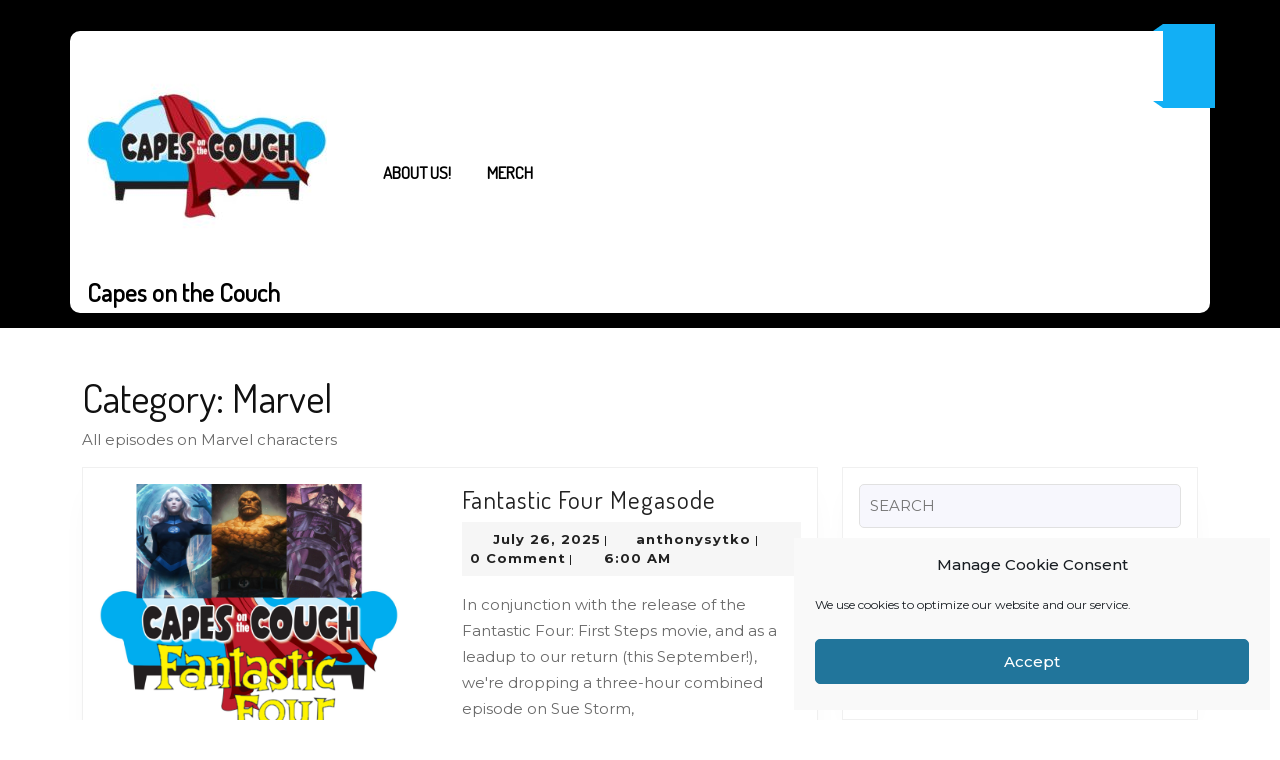

--- FILE ---
content_type: text/html; charset=UTF-8
request_url: https://capesonthecouch.com/category/episodes/marvel/
body_size: 20731
content:
<!DOCTYPE html>

<html lang="en-US">

	<head>
	  	<meta charset="UTF-8">
	  	<meta name="viewport" content="width=device-width">
	  	<meta name='robots' content='index, follow, max-image-preview:large, max-snippet:-1, max-video-preview:-1' />

	<!-- This site is optimized with the Yoast SEO plugin v26.7 - https://yoast.com/wordpress/plugins/seo/ -->
	<title>Marvel Archives - Capes on the Couch</title>
	<link rel="canonical" href="https://capesonthecouch.com/category/episodes/marvel/" />
	<link rel="next" href="https://capesonthecouch.com/category/episodes/marvel/page/2/" />
	<meta property="og:locale" content="en_US" />
	<meta property="og:type" content="article" />
	<meta property="og:title" content="Marvel Archives - Capes on the Couch" />
	<meta property="og:description" content="All episodes on Marvel characters" />
	<meta property="og:url" content="https://capesonthecouch.com/category/episodes/marvel/" />
	<meta property="og:site_name" content="Capes on the Couch" />
	<meta name="twitter:card" content="summary_large_image" />
	<script type="application/ld+json" class="yoast-schema-graph">{"@context":"https://schema.org","@graph":[{"@type":"CollectionPage","@id":"https://capesonthecouch.com/category/episodes/marvel/","url":"https://capesonthecouch.com/category/episodes/marvel/","name":"Marvel Archives - Capes on the Couch","isPartOf":{"@id":"https://capesonthecouch.com/#website"},"primaryImageOfPage":{"@id":"https://capesonthecouch.com/category/episodes/marvel/#primaryimage"},"image":{"@id":"https://capesonthecouch.com/category/episodes/marvel/#primaryimage"},"thumbnailUrl":"https://capesonthecouch.com/wp-content/uploads/2025/07/F4-megasode-logo.png","breadcrumb":{"@id":"https://capesonthecouch.com/category/episodes/marvel/#breadcrumb"},"inLanguage":"en-US"},{"@type":"ImageObject","inLanguage":"en-US","@id":"https://capesonthecouch.com/category/episodes/marvel/#primaryimage","url":"https://capesonthecouch.com/wp-content/uploads/2025/07/F4-megasode-logo.png","contentUrl":"https://capesonthecouch.com/wp-content/uploads/2025/07/F4-megasode-logo.png","width":2000,"height":2000},{"@type":"BreadcrumbList","@id":"https://capesonthecouch.com/category/episodes/marvel/#breadcrumb","itemListElement":[{"@type":"ListItem","position":1,"name":"Home","item":"https://capesonthecouch.com/"},{"@type":"ListItem","position":2,"name":"Episodes","item":"https://capesonthecouch.com/category/episodes/"},{"@type":"ListItem","position":3,"name":"Marvel"}]},{"@type":"WebSite","@id":"https://capesonthecouch.com/#website","url":"https://capesonthecouch.com/","name":"Capes on the Couch","description":"Where Comics Get Counseling","publisher":{"@id":"https://capesonthecouch.com/#organization"},"potentialAction":[{"@type":"SearchAction","target":{"@type":"EntryPoint","urlTemplate":"https://capesonthecouch.com/?s={search_term_string}"},"query-input":{"@type":"PropertyValueSpecification","valueRequired":true,"valueName":"search_term_string"}}],"inLanguage":"en-US"},{"@type":"Organization","@id":"https://capesonthecouch.com/#organization","name":"Capes on the Couch","url":"https://capesonthecouch.com/","logo":{"@type":"ImageObject","inLanguage":"en-US","@id":"https://capesonthecouch.com/#/schema/logo/image/","url":"https://capesonthecouch.com/wp-content/uploads/2020/12/cropped-cropped-CapesOnTheCouch_Square.jpg","contentUrl":"https://capesonthecouch.com/wp-content/uploads/2020/12/cropped-cropped-CapesOnTheCouch_Square.jpg","width":240,"height":240,"caption":"Capes on the Couch"},"image":{"@id":"https://capesonthecouch.com/#/schema/logo/image/"}}]}</script>
	<!-- / Yoast SEO plugin. -->


<link rel='dns-prefetch' href='//fonts.googleapis.com' />
<link rel="alternate" type="application/rss+xml" title="Capes on the Couch &raquo; Feed" href="https://capesonthecouch.com/feed/" />
<link rel="alternate" type="application/rss+xml" title="Capes on the Couch &raquo; Comments Feed" href="https://capesonthecouch.com/comments/feed/" />
<link rel="alternate" type="application/rss+xml" title="Capes on the Couch &raquo; Marvel Category Feed" href="https://capesonthecouch.com/category/episodes/marvel/feed/" />
<style type="text/css" media="all">
.wpautoterms-footer{background-color:#ffffff;text-align:center;}
.wpautoterms-footer a{color:#000000;font-family:Arial, sans-serif;font-size:14px;}
.wpautoterms-footer .separator{color:#cccccc;font-family:Arial, sans-serif;font-size:14px;}</style>
<style id='wp-img-auto-sizes-contain-inline-css' type='text/css'>
img:is([sizes=auto i],[sizes^="auto," i]){contain-intrinsic-size:3000px 1500px}
/*# sourceURL=wp-img-auto-sizes-contain-inline-css */
</style>
<style id='wp-emoji-styles-inline-css' type='text/css'>

	img.wp-smiley, img.emoji {
		display: inline !important;
		border: none !important;
		box-shadow: none !important;
		height: 1em !important;
		width: 1em !important;
		margin: 0 0.07em !important;
		vertical-align: -0.1em !important;
		background: none !important;
		padding: 0 !important;
	}
/*# sourceURL=wp-emoji-styles-inline-css */
</style>
<link rel='stylesheet' id='wp-block-library-css' href='https://capesonthecouch.com/wp-includes/css/dist/block-library/style.min.css?ver=6.9' type='text/css' media='all' />
<style id='wp-block-library-theme-inline-css' type='text/css'>
.wp-block-audio :where(figcaption){color:#555;font-size:13px;text-align:center}.is-dark-theme .wp-block-audio :where(figcaption){color:#ffffffa6}.wp-block-audio{margin:0 0 1em}.wp-block-code{border:1px solid #ccc;border-radius:4px;font-family:Menlo,Consolas,monaco,monospace;padding:.8em 1em}.wp-block-embed :where(figcaption){color:#555;font-size:13px;text-align:center}.is-dark-theme .wp-block-embed :where(figcaption){color:#ffffffa6}.wp-block-embed{margin:0 0 1em}.blocks-gallery-caption{color:#555;font-size:13px;text-align:center}.is-dark-theme .blocks-gallery-caption{color:#ffffffa6}:root :where(.wp-block-image figcaption){color:#555;font-size:13px;text-align:center}.is-dark-theme :root :where(.wp-block-image figcaption){color:#ffffffa6}.wp-block-image{margin:0 0 1em}.wp-block-pullquote{border-bottom:4px solid;border-top:4px solid;color:currentColor;margin-bottom:1.75em}.wp-block-pullquote :where(cite),.wp-block-pullquote :where(footer),.wp-block-pullquote__citation{color:currentColor;font-size:.8125em;font-style:normal;text-transform:uppercase}.wp-block-quote{border-left:.25em solid;margin:0 0 1.75em;padding-left:1em}.wp-block-quote cite,.wp-block-quote footer{color:currentColor;font-size:.8125em;font-style:normal;position:relative}.wp-block-quote:where(.has-text-align-right){border-left:none;border-right:.25em solid;padding-left:0;padding-right:1em}.wp-block-quote:where(.has-text-align-center){border:none;padding-left:0}.wp-block-quote.is-large,.wp-block-quote.is-style-large,.wp-block-quote:where(.is-style-plain){border:none}.wp-block-search .wp-block-search__label{font-weight:700}.wp-block-search__button{border:1px solid #ccc;padding:.375em .625em}:where(.wp-block-group.has-background){padding:1.25em 2.375em}.wp-block-separator.has-css-opacity{opacity:.4}.wp-block-separator{border:none;border-bottom:2px solid;margin-left:auto;margin-right:auto}.wp-block-separator.has-alpha-channel-opacity{opacity:1}.wp-block-separator:not(.is-style-wide):not(.is-style-dots){width:100px}.wp-block-separator.has-background:not(.is-style-dots){border-bottom:none;height:1px}.wp-block-separator.has-background:not(.is-style-wide):not(.is-style-dots){height:2px}.wp-block-table{margin:0 0 1em}.wp-block-table td,.wp-block-table th{word-break:normal}.wp-block-table :where(figcaption){color:#555;font-size:13px;text-align:center}.is-dark-theme .wp-block-table :where(figcaption){color:#ffffffa6}.wp-block-video :where(figcaption){color:#555;font-size:13px;text-align:center}.is-dark-theme .wp-block-video :where(figcaption){color:#ffffffa6}.wp-block-video{margin:0 0 1em}:root :where(.wp-block-template-part.has-background){margin-bottom:0;margin-top:0;padding:1.25em 2.375em}
/*# sourceURL=/wp-includes/css/dist/block-library/theme.min.css */
</style>
<style id='classic-theme-styles-inline-css' type='text/css'>
/*! This file is auto-generated */
.wp-block-button__link{color:#fff;background-color:#32373c;border-radius:9999px;box-shadow:none;text-decoration:none;padding:calc(.667em + 2px) calc(1.333em + 2px);font-size:1.125em}.wp-block-file__button{background:#32373c;color:#fff;text-decoration:none}
/*# sourceURL=/wp-includes/css/classic-themes.min.css */
</style>
<style id='global-styles-inline-css' type='text/css'>
:root{--wp--preset--aspect-ratio--square: 1;--wp--preset--aspect-ratio--4-3: 4/3;--wp--preset--aspect-ratio--3-4: 3/4;--wp--preset--aspect-ratio--3-2: 3/2;--wp--preset--aspect-ratio--2-3: 2/3;--wp--preset--aspect-ratio--16-9: 16/9;--wp--preset--aspect-ratio--9-16: 9/16;--wp--preset--color--black: #000000;--wp--preset--color--cyan-bluish-gray: #abb8c3;--wp--preset--color--white: #ffffff;--wp--preset--color--pale-pink: #f78da7;--wp--preset--color--vivid-red: #cf2e2e;--wp--preset--color--luminous-vivid-orange: #ff6900;--wp--preset--color--luminous-vivid-amber: #fcb900;--wp--preset--color--light-green-cyan: #7bdcb5;--wp--preset--color--vivid-green-cyan: #00d084;--wp--preset--color--pale-cyan-blue: #8ed1fc;--wp--preset--color--vivid-cyan-blue: #0693e3;--wp--preset--color--vivid-purple: #9b51e0;--wp--preset--gradient--vivid-cyan-blue-to-vivid-purple: linear-gradient(135deg,rgb(6,147,227) 0%,rgb(155,81,224) 100%);--wp--preset--gradient--light-green-cyan-to-vivid-green-cyan: linear-gradient(135deg,rgb(122,220,180) 0%,rgb(0,208,130) 100%);--wp--preset--gradient--luminous-vivid-amber-to-luminous-vivid-orange: linear-gradient(135deg,rgb(252,185,0) 0%,rgb(255,105,0) 100%);--wp--preset--gradient--luminous-vivid-orange-to-vivid-red: linear-gradient(135deg,rgb(255,105,0) 0%,rgb(207,46,46) 100%);--wp--preset--gradient--very-light-gray-to-cyan-bluish-gray: linear-gradient(135deg,rgb(238,238,238) 0%,rgb(169,184,195) 100%);--wp--preset--gradient--cool-to-warm-spectrum: linear-gradient(135deg,rgb(74,234,220) 0%,rgb(151,120,209) 20%,rgb(207,42,186) 40%,rgb(238,44,130) 60%,rgb(251,105,98) 80%,rgb(254,248,76) 100%);--wp--preset--gradient--blush-light-purple: linear-gradient(135deg,rgb(255,206,236) 0%,rgb(152,150,240) 100%);--wp--preset--gradient--blush-bordeaux: linear-gradient(135deg,rgb(254,205,165) 0%,rgb(254,45,45) 50%,rgb(107,0,62) 100%);--wp--preset--gradient--luminous-dusk: linear-gradient(135deg,rgb(255,203,112) 0%,rgb(199,81,192) 50%,rgb(65,88,208) 100%);--wp--preset--gradient--pale-ocean: linear-gradient(135deg,rgb(255,245,203) 0%,rgb(182,227,212) 50%,rgb(51,167,181) 100%);--wp--preset--gradient--electric-grass: linear-gradient(135deg,rgb(202,248,128) 0%,rgb(113,206,126) 100%);--wp--preset--gradient--midnight: linear-gradient(135deg,rgb(2,3,129) 0%,rgb(40,116,252) 100%);--wp--preset--font-size--small: 13px;--wp--preset--font-size--medium: 20px;--wp--preset--font-size--large: 36px;--wp--preset--font-size--x-large: 42px;--wp--preset--spacing--20: 0.44rem;--wp--preset--spacing--30: 0.67rem;--wp--preset--spacing--40: 1rem;--wp--preset--spacing--50: 1.5rem;--wp--preset--spacing--60: 2.25rem;--wp--preset--spacing--70: 3.38rem;--wp--preset--spacing--80: 5.06rem;--wp--preset--shadow--natural: 6px 6px 9px rgba(0, 0, 0, 0.2);--wp--preset--shadow--deep: 12px 12px 50px rgba(0, 0, 0, 0.4);--wp--preset--shadow--sharp: 6px 6px 0px rgba(0, 0, 0, 0.2);--wp--preset--shadow--outlined: 6px 6px 0px -3px rgb(255, 255, 255), 6px 6px rgb(0, 0, 0);--wp--preset--shadow--crisp: 6px 6px 0px rgb(0, 0, 0);}:where(.is-layout-flex){gap: 0.5em;}:where(.is-layout-grid){gap: 0.5em;}body .is-layout-flex{display: flex;}.is-layout-flex{flex-wrap: wrap;align-items: center;}.is-layout-flex > :is(*, div){margin: 0;}body .is-layout-grid{display: grid;}.is-layout-grid > :is(*, div){margin: 0;}:where(.wp-block-columns.is-layout-flex){gap: 2em;}:where(.wp-block-columns.is-layout-grid){gap: 2em;}:where(.wp-block-post-template.is-layout-flex){gap: 1.25em;}:where(.wp-block-post-template.is-layout-grid){gap: 1.25em;}.has-black-color{color: var(--wp--preset--color--black) !important;}.has-cyan-bluish-gray-color{color: var(--wp--preset--color--cyan-bluish-gray) !important;}.has-white-color{color: var(--wp--preset--color--white) !important;}.has-pale-pink-color{color: var(--wp--preset--color--pale-pink) !important;}.has-vivid-red-color{color: var(--wp--preset--color--vivid-red) !important;}.has-luminous-vivid-orange-color{color: var(--wp--preset--color--luminous-vivid-orange) !important;}.has-luminous-vivid-amber-color{color: var(--wp--preset--color--luminous-vivid-amber) !important;}.has-light-green-cyan-color{color: var(--wp--preset--color--light-green-cyan) !important;}.has-vivid-green-cyan-color{color: var(--wp--preset--color--vivid-green-cyan) !important;}.has-pale-cyan-blue-color{color: var(--wp--preset--color--pale-cyan-blue) !important;}.has-vivid-cyan-blue-color{color: var(--wp--preset--color--vivid-cyan-blue) !important;}.has-vivid-purple-color{color: var(--wp--preset--color--vivid-purple) !important;}.has-black-background-color{background-color: var(--wp--preset--color--black) !important;}.has-cyan-bluish-gray-background-color{background-color: var(--wp--preset--color--cyan-bluish-gray) !important;}.has-white-background-color{background-color: var(--wp--preset--color--white) !important;}.has-pale-pink-background-color{background-color: var(--wp--preset--color--pale-pink) !important;}.has-vivid-red-background-color{background-color: var(--wp--preset--color--vivid-red) !important;}.has-luminous-vivid-orange-background-color{background-color: var(--wp--preset--color--luminous-vivid-orange) !important;}.has-luminous-vivid-amber-background-color{background-color: var(--wp--preset--color--luminous-vivid-amber) !important;}.has-light-green-cyan-background-color{background-color: var(--wp--preset--color--light-green-cyan) !important;}.has-vivid-green-cyan-background-color{background-color: var(--wp--preset--color--vivid-green-cyan) !important;}.has-pale-cyan-blue-background-color{background-color: var(--wp--preset--color--pale-cyan-blue) !important;}.has-vivid-cyan-blue-background-color{background-color: var(--wp--preset--color--vivid-cyan-blue) !important;}.has-vivid-purple-background-color{background-color: var(--wp--preset--color--vivid-purple) !important;}.has-black-border-color{border-color: var(--wp--preset--color--black) !important;}.has-cyan-bluish-gray-border-color{border-color: var(--wp--preset--color--cyan-bluish-gray) !important;}.has-white-border-color{border-color: var(--wp--preset--color--white) !important;}.has-pale-pink-border-color{border-color: var(--wp--preset--color--pale-pink) !important;}.has-vivid-red-border-color{border-color: var(--wp--preset--color--vivid-red) !important;}.has-luminous-vivid-orange-border-color{border-color: var(--wp--preset--color--luminous-vivid-orange) !important;}.has-luminous-vivid-amber-border-color{border-color: var(--wp--preset--color--luminous-vivid-amber) !important;}.has-light-green-cyan-border-color{border-color: var(--wp--preset--color--light-green-cyan) !important;}.has-vivid-green-cyan-border-color{border-color: var(--wp--preset--color--vivid-green-cyan) !important;}.has-pale-cyan-blue-border-color{border-color: var(--wp--preset--color--pale-cyan-blue) !important;}.has-vivid-cyan-blue-border-color{border-color: var(--wp--preset--color--vivid-cyan-blue) !important;}.has-vivid-purple-border-color{border-color: var(--wp--preset--color--vivid-purple) !important;}.has-vivid-cyan-blue-to-vivid-purple-gradient-background{background: var(--wp--preset--gradient--vivid-cyan-blue-to-vivid-purple) !important;}.has-light-green-cyan-to-vivid-green-cyan-gradient-background{background: var(--wp--preset--gradient--light-green-cyan-to-vivid-green-cyan) !important;}.has-luminous-vivid-amber-to-luminous-vivid-orange-gradient-background{background: var(--wp--preset--gradient--luminous-vivid-amber-to-luminous-vivid-orange) !important;}.has-luminous-vivid-orange-to-vivid-red-gradient-background{background: var(--wp--preset--gradient--luminous-vivid-orange-to-vivid-red) !important;}.has-very-light-gray-to-cyan-bluish-gray-gradient-background{background: var(--wp--preset--gradient--very-light-gray-to-cyan-bluish-gray) !important;}.has-cool-to-warm-spectrum-gradient-background{background: var(--wp--preset--gradient--cool-to-warm-spectrum) !important;}.has-blush-light-purple-gradient-background{background: var(--wp--preset--gradient--blush-light-purple) !important;}.has-blush-bordeaux-gradient-background{background: var(--wp--preset--gradient--blush-bordeaux) !important;}.has-luminous-dusk-gradient-background{background: var(--wp--preset--gradient--luminous-dusk) !important;}.has-pale-ocean-gradient-background{background: var(--wp--preset--gradient--pale-ocean) !important;}.has-electric-grass-gradient-background{background: var(--wp--preset--gradient--electric-grass) !important;}.has-midnight-gradient-background{background: var(--wp--preset--gradient--midnight) !important;}.has-small-font-size{font-size: var(--wp--preset--font-size--small) !important;}.has-medium-font-size{font-size: var(--wp--preset--font-size--medium) !important;}.has-large-font-size{font-size: var(--wp--preset--font-size--large) !important;}.has-x-large-font-size{font-size: var(--wp--preset--font-size--x-large) !important;}
:where(.wp-block-post-template.is-layout-flex){gap: 1.25em;}:where(.wp-block-post-template.is-layout-grid){gap: 1.25em;}
:where(.wp-block-term-template.is-layout-flex){gap: 1.25em;}:where(.wp-block-term-template.is-layout-grid){gap: 1.25em;}
:where(.wp-block-columns.is-layout-flex){gap: 2em;}:where(.wp-block-columns.is-layout-grid){gap: 2em;}
:root :where(.wp-block-pullquote){font-size: 1.5em;line-height: 1.6;}
/*# sourceURL=global-styles-inline-css */
</style>
<link rel='stylesheet' id='wpautoterms_css-css' href='https://capesonthecouch.com/wp-content/plugins/auto-terms-of-service-and-privacy-policy/css/wpautoterms.css?ver=6.9' type='text/css' media='all' />
<link rel='stylesheet' id='SFSImainCss-css' href='https://capesonthecouch.com/wp-content/plugins/ultimate-social-media-icons/css/sfsi-style.css?ver=2.9.6' type='text/css' media='all' />
<link rel='stylesheet' id='cmplz-general-css' href='https://capesonthecouch.com/wp-content/plugins/complianz-gdpr/assets/css/cookieblocker.min.css?ver=1765915610' type='text/css' media='all' />
<link rel='stylesheet' id='podcaster-radio-font-css' href='//fonts.googleapis.com/css?family=ABeeZee%3Aital%400%3B1%7CAbril+Fatface%7CAcme%7CAlfa+Slab+One%7CAllura%7CAnton%7CArchitects+Daughter%7CArchivo%3Aital%2Cwght%400%2C100%3B0%2C200%3B0%2C300%3B0%2C400%3B0%2C500%3B0%2C600%3B0%2C700%3B0%2C800%3B0%2C900%3B1%2C100%3B1%2C200%3B1%2C300%3B1%2C400%3B1%2C500%3B1%2C600%3B1%2C700%3B1%2C800%3B1%2C900%7CArimo%3Aital%2Cwght%400%2C400%3B0%2C500%3B0%2C600%3B0%2C700%3B1%2C400%3B1%2C500%3B1%2C600%3B1%2C700%7CArsenal%3Aital%2Cwght%400%2C400%3B0%2C700%3B1%2C400%3B1%2C700%7CArvo%3Aital%2Cwght%400%2C400%3B0%2C700%3B1%2C400%3B1%2C700%7CAlegreya+Sans%3Aital%2Cwght%400%2C100%3B0%2C300%3B0%2C400%3B0%2C500%3B0%2C700%3B0%2C800%3B0%2C900%3B1%2C100%3B1%2C300%3B1%2C400%3B1%2C500%3B1%2C700%3B1%2C800%3B1%2C900%7CAsap%3Aital%2Cwght%400%2C100%3B0%2C200%3B0%2C300%3B0%2C400%3B0%2C500%3B0%2C600%3B0%2C700%3B0%2C800%3B0%2C900%3B1%2C100%3B1%2C200%3B1%2C300%3B1%2C400%3B1%2C500%3B1%2C600%3B1%2C700%3B1%2C800%3B1%2C900%7CAssistant%3Awght%40200%3B300%3B400%3B500%3B600%3B700%3B800%7CAveria+Serif+Libre%3Aital%2Cwght%400%2C300%3B0%2C400%3B0%2C700%3B1%2C300%3B1%2C400%3B1%2C700%7CBangers%7CBoogaloo%7CBad+Script%7CBarlow+Condensed%3Aital%2Cwght%400%2C100%3B0%2C200%3B0%2C300%3B0%2C400%3B0%2C500%3B0%2C600%3B0%2C700%3B0%2C800%3B0%2C900%3B1%2C100%3B1%2C200%3B1%2C300%3B1%2C400%3B1%2C500%3B1%2C600%3B1%2C700%3B1%2C800%3B1%2C900%7CBitter%3Aital%2Cwght%400%2C100%3B0%2C200%3B0%2C300%3B0%2C400%3B0%2C500%3B0%2C600%3B0%2C700%3B0%2C800%3B0%2C900%3B1%2C100%3B1%2C200%3B1%2C300%3B1%2C400%3B1%2C500%3B1%2C600%3B1%2C700%3B1%2C800%3B1%2C900%7CBree+Serif%7CBenchNine%3Awght%40300%3B400%3B700%7CCabin%3Aital%2Cwght%400%2C400%3B0%2C500%3B0%2C600%3B0%2C700%3B1%2C400%3B1%2C500%3B1%2C600%3B1%2C700%7CCardo%3Aital%2Cwght%400%2C400%3B0%2C700%3B1%2C400%7CCourgette%7CCaveat+Brush%7CCherry+Swash%3Awght%40400%3B700%7CCormorant+Garamond%3Aital%2Cwght%400%2C300%3B0%2C400%3B0%2C500%3B0%2C600%3B0%2C700%3B1%2C300%3B1%2C400%3B1%2C500%3B1%2C600%3B1%2C700%7CCrimson+Text%3Aital%2Cwght%400%2C400%3B0%2C600%3B0%2C700%3B1%2C400%3B1%2C600%3B1%2C700%7CCuprum%3Aital%2Cwght%400%2C400%3B0%2C500%3B0%2C600%3B0%2C700%3B1%2C400%3B1%2C500%3B1%2C600%3B1%2C700%7CCookie%7CComing+Soon%7CCharm%3Awght%40400%3B700%7CChewy%7CDays+One%7CDM+Serif+Display%3Aital%400%3B1%7CDosis%3Awght%40200%3B300%3B400%3B500%3B600%3B700%3B800%7CEB+Garamond%3Aital%2Cwght%400%2C400%3B0%2C500%3B0%2C600%3B0%2C700%3B0%2C800%3B1%2C400%3B1%2C500%3B1%2C600%3B1%2C700%3B1%2C800%7CEconomica%3Aital%2Cwght%400%2C400%3B0%2C700%3B1%2C400%3B1%2C700%7CExo+2%3Aital%2Cwght%400%2C100%3B0%2C200%3B0%2C300%3B0%2C400%3B0%2C500%3B0%2C600%3B0%2C700%3B0%2C800%3B0%2C900%3B1%2C100%3B1%2C200%3B1%2C400%3B1%2C500%3B1%2C600%3B1%2C700%3B1%2C800%3B1%2C900%7CFira+Sans%3Aital%2Cwght%400%2C100%3B0%2C200%3B0%2C300%3B0%2C400%3B0%2C500%3B0%2C600%3B0%2C700%3B0%2C800%3B0%2C900%3B1%2C100%3B1%2C200%3B1%2C300%3B1%2C400%3B1%2C500%3B1%2C600%3B1%2C700%3B1%2C800%3B1%2C900%7CFredoka+One%7CFjalla+One%7CFrank+Ruhl+Libre%3Awght%40300%3B400%3B500%3B700%3B900%7CGabriela%7CGloria+Hallelujah%7CGreat+Vibes%7CHandlee%7CHammersmith+One%7CHeebo%3Awght%40100%3B200%3B300%3B400%3B500%3B600%3B700%3B800%3B900%7CHind%3Awght%40300%3B400%3B500%3B600%3B700%7CInconsolata%3Awght%40200%3B300%3B400%3B500%3B600%3B700%3B800%3B900%7CIndie+Flower%7CIM+Fell+English+SC%7CJulius+Sans+One%7CJomhuria%7CJosefin+Slab%3Aital%2Cwght%400%2C100%3B0%2C200%3B0%2C300%3B0%2C400%3B0%2C500%3B0%2C600%3B0%2C700%3B1%2C100%3B1%2C200%3B1%2C300%3B1%2C400%3B1%2C500%3B1%2C600%3B1%2C700%7CJosefin+Sans%3Aital%2Cwght%400%2C100%3B0%2C200%3B0%2C300%3B0%2C400%3B0%2C500%3B0%2C600%3B0%2C700%3B1%2C100%3B1%2C200%3B1%2C300%3B1%2C400%3B1%2C500%3B1%2C600%3B1%2C700%7CJost%3Aital%2Cwght%400%2C100%3B0%2C200%3B0%2C300%3B0%2C400%3B0%2C500%3B0%2C600%3B0%2C700%3B0%2C800%3B0%2C900%3B1%2C100%3B1%2C200%3B1%2C300%3B1%2C400%3B1%2C500%3B1%2C600%3B1%2C700%3B1%2C800%3B1%2C900%7CKanit%3Aital%2Cwght%400%2C100%3B0%2C200%3B0%2C300%3B0%2C400%3B0%2C500%3B0%2C600%3B0%2C700%3B0%2C800%3B0%2C900%3B1%2C100%3B1%2C200%3B1%2C300%3B1%2C400%3B1%2C500%3B1%2C600%3B1%2C700%3B1%2C800%3B1%2C900%7CKaushan+Script%7CKrub%3Aital%2Cwght%400%2C200%3B0%2C300%3B0%2C400%3B0%2C500%3B0%2C600%3B0%2C700%3B1%2C200%3B1%2C300%3B1%2C400%3B1%2C500%3B1%2C600%3B1%2C700%7CLato%3Aital%2Cwght%400%2C100%3B0%2C300%3B0%2C400%3B0%2C700%3B0%2C900%3B1%2C100%3B1%2C300%3B1%2C400%3B1%2C700%3B1%2C900%7CLora%3Aital%2Cwght%400%2C400%3B0%2C500%3B0%2C600%3B0%2C700%3B1%2C400%3B1%2C500%3B1%2C600%3B1%2C700%7CLibre+Baskerville%3Aital%2Cwght%400%2C400%3B0%2C700%3B1%2C400%7CLiterata%3Aital%2Copsz%2Cwght%400%2C7..72%2C200%3B0%2C7..72%2C300%3B0%2C7..72%2C400%3B0%2C7..72%2C500%3B0%2C7..72%2C600%3B0%2C7..72%2C700%3B0%2C7..72%2C800%3B0%2C7..72%2C900%3B1%2C7..72%2C200%3B1%2C7..72%2C300%3B1%2C7..72%2C400%3B1%2C7..72%2C500%3B1%2C7..72%2C600%3B1%2C7..72%2C700%3B1%2C7..72%2C800%3B1%2C7..72%2C900%7CLobster%7CLobster+Two%3Aital%2Cwght%400%2C400%3B0%2C700%3B1%2C400%3B1%2C700%7CMerriweather%3Aital%2Cwght%400%2C300%3B0%2C400%3B0%2C700%3B0%2C900%3B1%2C300%3B1%2C400%3B1%2C700%3B1%2C900%7CMarck+Script%7CMarcellus%7CMerienda+One%7CMonda%3Awght%40400%3B700%7CMontserrat%3Aital%2Cwght%400%2C100%3B0%2C200%3B0%2C300%3B0%2C400%3B0%2C500%3B0%2C600%3B0%2C700%3B0%2C800%3B0%2C900%3B1%2C100%3B1%2C200%3B1%2C300%3B1%2C400%3B1%2C500%3B1%2C600%3B1%2C700%3B1%2C800%3B1%2C900%7CMulish%3Aital%2Cwght%400%2C200%3B0%2C300%3B0%2C400%3B0%2C500%3B0%2C600%3B0%2C700%3B0%2C800%3B0%2C900%3B0%2C1000%3B1%2C200%3B1%2C300%3B1%2C400%3B1%2C500%3B1%2C600%3B1%2C700%3B1%2C800%3B1%2C900%3B1%2C1000%7CNoto+Serif%3Aital%2Cwght%400%2C400%3B0%2C700%3B1%2C400%3B1%2C700%7CNunito+Sans%3Aital%2Cwght%400%2C200%3B0%2C300%3B0%2C400%3B0%2C600%3B0%2C700%3B0%2C800%3B0%2C900%3B1%2C200%3B1%2C300%3B1%2C400%3B1%2C600%3B1%2C700%3B1%2C800%3B1%2C900%7COpen+Sans%3Aital%2Cwght%400%2C300%3B0%2C400%3B0%2C500%3B0%2C600%3B0%2C700%3B0%2C800%3B1%2C300%3B1%2C400%3B1%2C500%3B1%2C600%3B1%2C700%3B1%2C800%7COverpass%3Aital%2Cwght%400%2C100%3B0%2C200%3B0%2C300%3B0%2C400%3B0%2C500%3B0%2C600%3B0%2C700%3B0%2C800%3B0%2C900%3B1%2C100%3B1%2C200%3B1%2C300%3B1%2C400%3B1%2C500%3B1%2C600%3B1%2C700%3B1%2C800%3B1%2C900%7COverpass+Mono%3Awght%40300%3B400%3B500%3B600%3B700%7COxygen%3Awght%40300%3B400%3B700%7COswald%3Awght%40200%3B300%3B400%3B500%3B600%3B700%7COrbitron%3Awght%40400%3B500%3B600%3B700%3B800%3B900%7CPatua+One%7CPacifico%7CPadauk%3Awght%40400%3B700%7CPlayball%7CPlayfair+Display%3Aital%2Cwght%400%2C400%3B0%2C500%3B0%2C600%3B0%2C700%3B0%2C800%3B0%2C900%3B1%2C400%3B1%2C500%3B1%2C600%3B1%2C700%3B1%2C800%3B1%2C900%7CPrompt%3Aital%2Cwght%400%2C100%3B0%2C200%3B0%2C300%3B0%2C400%3B0%2C500%3B0%2C600%3B0%2C700%3B0%2C800%3B0%2C900%3B1%2C100%3B1%2C200%3B1%2C300%3B1%2C400%3B1%2C500%3B1%2C600%3B1%2C700%3B1%2C800%3B1%2C900%7CPT+Sans%3Aital%2Cwght%400%2C400%3B0%2C700%3B1%2C400%3B1%2C700%7CPT+Serif%3Aital%2Cwght%400%2C400%3B0%2C700%3B1%2C400%3B1%2C700%7CPhilosopher%3Aital%2Cwght%400%2C400%3B0%2C700%3B1%2C400%3B1%2C700%7CPermanent+Marker%7CPoiret+One%7CPoppins%3Aital%2Cwght%400%2C100%3B0%2C200%3B0%2C300%3B0%2C400%3B0%2C500%3B0%2C600%3B0%2C700%3B0%2C800%3B0%2C900%3B1%2C100%3B1%2C200%3B1%2C300%3B1%2C400%3B1%2C500%3B1%2C600%3B1%2C700%3B1%2C800%3B1%2C900%7CPrata%7CQuicksand%3Awght%40300%3B400%3B500%3B600%3B700%7CQuattrocento+Sans%3Aital%2Cwght%400%2C400%3B0%2C700%3B1%2C400%3B1%2C700%7CRaleway%3Aital%2Cwght%400%2C100%3B0%2C200%3B0%2C300%3B0%2C400%3B0%2C500%3B0%2C600%3B0%2C700%3B0%2C800%3B0%2C900%3B1%2C100%3B1%2C200%3B1%2C300%3B1%2C400%3B1%2C500%3B1%2C600%3B1%2C700%3B1%2C800%3B1%2C900%7CRubik%3Aital%2Cwght%400%2C300%3B0%2C400%3B0%2C500%3B0%2C600%3B0%2C700%3B0%2C800%3B0%2C900%3B1%2C300%3B1%2C400%3B1%2C500%3B1%2C600%3B1%2C700%3B1%2C800%3B1%2C900%7CRoboto%3Aital%2Cwght%400%2C100%3B0%2C300%3B0%2C400%3B0%2C500%3B0%2C700%3B0%2C900%3B1%2C100%3B1%2C300%3B1%2C400%3B1%2C500%3B1%2C700%3B1%2C900%7CRoboto+Condensed%3Aital%2Cwght%400%2C300%3B0%2C400%3B0%2C700%3B1%2C300%3B1%2C400%3B1%2C700%7CRokkitt%3Awght%40100%3B200%3B300%3B400%3B500%3B600%3B700%3B800%3B900%7CRopa+Sans%3Aital%400%3B1%7CRusso+One%7CRighteous%7CSaira%3Aital%2Cwght%400%2C100%3B0%2C200%3B0%2C300%3B0%2C400%3B0%2C500%3B0%2C600%3B0%2C700%3B0%2C800%3B0%2C900%3B1%2C100%3B1%2C200%3B1%2C300%3B1%2C400%3B1%2C500%3B1%2C600%3B1%2C700%3B1%2C800%3B1%2C900%7CSatisfy%7CSen%3Awght%40400%3B700%3B800%7CSource+Sans+Pro%3Aital%2Cwght%400%2C200%3B0%2C300%3B0%2C400%3B0%2C600%3B0%2C700%3B0%2C900%3B1%2C200%3B1%2C300%3B1%2C400%3B1%2C600%3B1%2C700%3B1%2C900%7CShadows+Into+Light+Two%7CShadows+Into+Light%7CSacramento%7CSail%7CShrikhand%7CStaatliches%7CStylish%7CTangerine%3Awght%40400%3B700%7CTitillium+Web%3Aital%2Cwght%400%2C200%3B0%2C300%3B0%2C400%3B0%2C600%3B0%2C700%3B0%2C900%3B1%2C200%3B1%2C300%3B1%2C400%3B1%2C600%3B1%2C700%7CTrirong%3Aital%2Cwght%400%2C100%3B0%2C200%3B0%2C300%3B0%2C400%3B0%2C500%3B0%2C600%3B0%2C700%3B0%2C800%3B0%2C900%3B1%2C100%3B1%2C200%3B1%2C300%3B1%2C400%3B1%2C500%3B1%2C600%3B1%2C700%3B1%2C800%3B1%2C900%7CUbuntu%3Aital%2Cwght%400%2C300%3B0%2C400%3B0%2C500%3B0%2C700%3B1%2C300%3B1%2C400%3B1%2C500%3B1%2C700%7CUnica+One%7CVT323%7CVarela+Round%7CVampiro+One%7CVollkorn%3Aital%2Cwght%400%2C400%3B0%2C500%3B0%2C600%3B0%2C700%3B0%2C800%3B0%2C900%3B1%2C400%3B1%2C500%3B1%2C600%3B1%2C700%3B1%2C800%3B1%2C900%7CVolkhov%3Aital%2Cwght%400%2C400%3B0%2C700%3B1%2C400%3B1%2C700%7CWork+Sans%3Aital%2Cwght%400%2C100%3B0%2C200%3B0%2C300%3B0%2C400%3B0%2C500%3B0%2C600%3B0%2C700%3B0%2C800%3B0%2C900%3B1%2C100%3B1%2C200%3B1%2C300%3B1%2C400%3B1%2C500%3B1%2C600%3B1%2C700%3B1%2C800%3B1%2C900%7CYanone+Kaffeesatz%3Awght%40200%3B300%3B400%3B500%3B600%3B700%7CZCOOL+XiaoWei&#038;ver=6.9' type='text/css' media='all' />
<link rel='stylesheet' id='podcaster-radio-block-style-css' href='https://capesonthecouch.com/wp-content/themes/podcaster-radio/assets/css/blocks.css?ver=6.9' type='text/css' media='all' />
<link rel='stylesheet' id='podcaster-radio-block-patterns-style-frontend-css' href='https://capesonthecouch.com/wp-content/themes/podcaster-radio/inc/block-patterns/css/block-frontend.css?ver=6.9' type='text/css' media='all' />
<link rel='stylesheet' id='bootstrap-style-css' href='https://capesonthecouch.com/wp-content/themes/podcaster-radio/assets/css/bootstrap.css?ver=6.9' type='text/css' media='all' />
<link rel='stylesheet' id='owl.carousel-style-css' href='https://capesonthecouch.com/wp-content/themes/podcaster-radio/assets/css/owl.carousel.css?ver=6.9' type='text/css' media='all' />
<link rel='stylesheet' id='podcaster-radio-basic-style-css' href='https://capesonthecouch.com/wp-content/themes/podcaster-radio/style.css?ver=6.9' type='text/css' media='all' />
<style id='podcaster-radio-basic-style-inline-css' type='text/css'>
@media screen and (max-width:1000px) {}body{max-width: 100%;}@media screen and (max-width:575px){.header-fixed{position:static;} }@media screen and (max-width:575px) {#slider{display:block;} }@media screen and (max-width:575px) {#sidebar{display:block;} }@media screen and (max-width:575px) {.scrollup i{visibility:visible !important;} }.copyright .widget i{font-size: 16px;}#footer h3, #footer .wp-block-search .wp-block-search__label{text-align: left;}#footer .widget{text-align: left;}#footer{background-attachment: scroll !important; background-position: center !important;}#footer{background-position: center center!important;}.woocommerce ul.products li.product .onsale{left: auto !important; right: 10px !important;}.main-navigation a{}.main-navigation a{font-weight: 600;}.main-navigation a{text-transform:Uppercase;}.post-main-box{}#slider img{opacity:0.8}#slider{background-color: 1;}.post-main-box .more-btn a{font-size: 14 !important;}.post-main-box .more-btn a{text-transform:Uppercase;}.post-main-box .more-btn a{letter-spacing: ;}.home-page-header{background-position: center top!important;}#footer{}#footer h3, a.rsswidget.rss-widget-title{letter-spacing: 1px;}#footer h3, a.rsswidget.rss-widget-title{font-size: 30px;}#footer h3{text-transform:Capitalize;}#footer h3, a.rsswidget.rss-widget-title{font-weight: 600;}@media screen and (max-width:575px){
			#preloader{display:none !important;} }@media screen and (min-width:768px) {.breadcrumbs{text-align:start;}}.post-main-box .new-text p:nth-of-type(1)::first-letter {display: none;}
/*# sourceURL=podcaster-radio-basic-style-inline-css */
</style>
<link rel='stylesheet' id='font-awesome-css-css' href='https://capesonthecouch.com/wp-content/themes/podcaster-radio/assets/css/fontawesome-all.css?ver=6.9' type='text/css' media='all' />
<link rel='stylesheet' id='animate-style-css' href='https://capesonthecouch.com/wp-content/themes/podcaster-radio/assets/css/animate.css?ver=6.9' type='text/css' media='all' />
<link rel='stylesheet' id='dashicons-css' href='https://capesonthecouch.com/wp-includes/css/dashicons.min.css?ver=6.9' type='text/css' media='all' />
<script type="text/javascript" src="https://capesonthecouch.com/wp-includes/js/jquery/jquery.min.js?ver=3.7.1" id="jquery-core-js"></script>
<script type="text/javascript" src="https://capesonthecouch.com/wp-includes/js/jquery/jquery-migrate.min.js?ver=3.4.1" id="jquery-migrate-js"></script>
<script type="text/javascript" src="https://capesonthecouch.com/wp-includes/js/dist/dom-ready.min.js?ver=f77871ff7694fffea381" id="wp-dom-ready-js"></script>
<script type="text/javascript" src="https://capesonthecouch.com/wp-content/plugins/auto-terms-of-service-and-privacy-policy/js/base.js?ver=3.0.4" id="wpautoterms_base-js"></script>
<link rel="https://api.w.org/" href="https://capesonthecouch.com/wp-json/" /><link rel="alternate" title="JSON" type="application/json" href="https://capesonthecouch.com/wp-json/wp/v2/categories/17" /><link rel="EditURI" type="application/rsd+xml" title="RSD" href="https://capesonthecouch.com/xmlrpc.php?rsd" />
<meta name="generator" content="WordPress 6.9" />

		<!-- GA Google Analytics @ https://m0n.co/ga -->
		<script>
			(function(i,s,o,g,r,a,m){i['GoogleAnalyticsObject']=r;i[r]=i[r]||function(){
			(i[r].q=i[r].q||[]).push(arguments)},i[r].l=1*new Date();a=s.createElement(o),
			m=s.getElementsByTagName(o)[0];a.async=1;a.src=g;m.parentNode.insertBefore(a,m)
			})(window,document,'script','https://www.google-analytics.com/analytics.js','ga');
			ga('create', 'UA-134719658-1', 'auto');
			ga('send', 'pageview');
		</script>

	<meta name="follow.[base64]" content="UMuxvMnmh936yhZ83m8N"/>			<style>.cmplz-hidden {
					display: none !important;
				}</style><meta name="generator" content="Elementor 3.34.1; features: additional_custom_breakpoints; settings: css_print_method-external, google_font-enabled, font_display-auto">
			<style>
				.e-con.e-parent:nth-of-type(n+4):not(.e-lazyloaded):not(.e-no-lazyload),
				.e-con.e-parent:nth-of-type(n+4):not(.e-lazyloaded):not(.e-no-lazyload) * {
					background-image: none !important;
				}
				@media screen and (max-height: 1024px) {
					.e-con.e-parent:nth-of-type(n+3):not(.e-lazyloaded):not(.e-no-lazyload),
					.e-con.e-parent:nth-of-type(n+3):not(.e-lazyloaded):not(.e-no-lazyload) * {
						background-image: none !important;
					}
				}
				@media screen and (max-height: 640px) {
					.e-con.e-parent:nth-of-type(n+2):not(.e-lazyloaded):not(.e-no-lazyload),
					.e-con.e-parent:nth-of-type(n+2):not(.e-lazyloaded):not(.e-no-lazyload) * {
						background-image: none !important;
					}
				}
			</style>
			<link rel="icon" href="https://capesonthecouch.com/wp-content/uploads/2020/12/cropped-CapesOnTheCouch_Square-32x32.jpg" sizes="32x32" />
<link rel="icon" href="https://capesonthecouch.com/wp-content/uploads/2020/12/cropped-CapesOnTheCouch_Square-192x192.jpg" sizes="192x192" />
<link rel="apple-touch-icon" href="https://capesonthecouch.com/wp-content/uploads/2020/12/cropped-CapesOnTheCouch_Square-180x180.jpg" />
<meta name="msapplication-TileImage" content="https://capesonthecouch.com/wp-content/uploads/2020/12/cropped-CapesOnTheCouch_Square-270x270.jpg" />
	</head>

	<body data-cmplz=1 class="archive category category-marvel category-17 wp-custom-logo wp-embed-responsive wp-theme-podcaster-radio sfsi_actvite_theme_default elementor-default elementor-kit-192">
	
	<header role="banner">
		<a class="screen-reader-text skip-link" href="#maincontent" >Skip to content<span class="screen-reader-text">Skip to content</span></a>
		<div class="home-page-header">
			
  <div class="top-bar p-2">
    <div class="container">
      <div class="row">
        <div class="col-lg-6 col-md-6 col-12 text-md-start text-center">
                  </div>
        <div class="col-lg-6 col-md-6 text-md-end text-center">
          <div class="topbar-links">
                                              </div>
        </div>
      </div>
    </div>
  </div>
			
<div class="main-header  close-sticky ">
  <div class="container">
    <div class="row header-bg">
      <div class="col-lg-3 col-md-5 col-12">
        <div class="logo text-md-start text-lg-start text-center">
                      <div class="site-logo"><a href="https://capesonthecouch.com/" class="custom-logo-link" rel="home"><img fetchpriority="high" width="240" height="240" src="https://capesonthecouch.com/wp-content/uploads/2020/12/cropped-cropped-CapesOnTheCouch_Square.jpg" class="custom-logo" alt="Capes on the Couch" decoding="async" srcset="https://capesonthecouch.com/wp-content/uploads/2020/12/cropped-cropped-CapesOnTheCouch_Square.jpg 240w, https://capesonthecouch.com/wp-content/uploads/2020/12/cropped-cropped-CapesOnTheCouch_Square-150x150.jpg 150w" sizes="(max-width: 240px) 100vw, 240px" /></a></div>
                                                                                <p class="site-title mb-0"><a href="https://capesonthecouch.com/" rel="home">Capes on the Couch</a></p>
                                                                                    </div>
      </div>
      <div class="col-lg-8 col-md-5 col-6 align-self-center">
        
<div id="header">
  <div class="toggle-nav mobile-menu text-lg-end text-md-end text-end">
    <button role="tab" onclick="podcaster_radio_menu_open_nav()" class="responsivetoggle"><i class="fas fa-bars"></i><span class="screen-reader-text">Open Button</span></button>
  </div>
  <div id="mySidenav" class="nav sidenav">
    <nav id="site-navigation" class="main-navigation" role="navigation" aria-label="Top Menu">
      <div class="main-menu clearfix"><ul id="menu-top-menu" class="clearfix mobile_nav"><li id="menu-item-1656" class="menu-item menu-item-type-post_type menu-item-object-page menu-item-1656"><a href="https://capesonthecouch.com/about-us/">About Us!</a></li>
<li id="menu-item-1657" class="menu-item menu-item-type-post_type menu-item-object-page menu-item-1657"><a href="https://capesonthecouch.com/merch/">Merch</a></li>
</ul></div>      <a href="javascript:void(0)" class="closebtn mobile-menu" onclick="podcaster_radio_menu_close_nav()"><i class="fas fa-times"></i><span class="screen-reader-text">Close Button</span></a>
    </nav>
  </div>
</div>      </div>
      <div class="col-lg-1 col-md-2 col-6">
        <div class="search-box text-lg-center">
          <a href="#" class="search-open"><i class="fas fa-search"></i></a>
        </div>
        <div class="serach_outer">
          <div class="closepop"><a href="#sidebar-pop"><i class="fas fa-window-close"></i></a></div>
          <div class="serach_inner">
            
<form method="get" class="search-form" action="https://capesonthecouch.com/">
	<label>
		<span class="screen-reader-text">Search for:</span>
		<input type="search" class="search-field" placeholder="SEARCH" value="" name="s">
	</label>
	<input type="submit" class="search-submit" value="SEARCH">
</form>          </div>
        </div>
      </div>
    </div>
  </div>
</div>		</div>
	</header>

	
<div class="container">
  <main id="content" role="main" class="middle-align">
    <header>
      <h1 class="page-title">Category: <span>Marvel</span></h1><div class="taxonomy-description"><p>All episodes on Marvel characters</p>
</div>    </header>
          <div class="row">
        <div id="our-services" class="services col-lg-8 col-md-8">
                    

<div id="post-1647" class="inner-service post-1647 post type-post status-publish format-standard has-post-thumbnail hentry category-bonus category-episodes category-fantastic-four category-marvel">
  <div class="post-main-box p-3 mb-3 wow zoomIn" data-wow-duration="2s">
        <div class="row">
              <div class="box-image col-lg-6 col-md-6">
          <img width="2000" height="2000" src="https://capesonthecouch.com/wp-content/uploads/2025/07/F4-megasode-logo.png" class="attachment-post-thumbnail size-post-thumbnail wp-post-image" alt="" decoding="async" srcset="https://capesonthecouch.com/wp-content/uploads/2025/07/F4-megasode-logo.png 2000w, https://capesonthecouch.com/wp-content/uploads/2025/07/F4-megasode-logo-300x300.png 300w, https://capesonthecouch.com/wp-content/uploads/2025/07/F4-megasode-logo-1024x1024.png 1024w, https://capesonthecouch.com/wp-content/uploads/2025/07/F4-megasode-logo-150x150.png 150w, https://capesonthecouch.com/wp-content/uploads/2025/07/F4-megasode-logo-768x768.png 768w, https://capesonthecouch.com/wp-content/uploads/2025/07/F4-megasode-logo-1536x1536.png 1536w" sizes="(max-width: 2000px) 100vw, 2000px" />        </div>
            <article class="new-text col-lg-6 col-md-6" >
        <h2 class="section-title mt-0 pt-0"><a href="https://capesonthecouch.com/fantastic-four-megasode/">Fantastic Four Megasode<span class="screen-reader-text">Fantastic Four Megasode</span></a></h2>
                  <div class="post-info p-2 mb-3">
                          <i class="fas fa-calendar-alt me-2"></i><span class="entry-date"><a href="https://capesonthecouch.com/2025/07/26/">July 26, 2025<span class="screen-reader-text">July 26, 2025</span></a></span><span>|</span> 
            
                          <i class="fas fa-user me-2"></i><span class="entry-author"><a href="https://capesonthecouch.com/author/anthonysytko/">anthonysytko<span class="screen-reader-text">anthonysytko</span></a></span><span>|</span> 
            
                          <i class="fa fa-comments me-2" aria-hidden="true"></i><span class="entry-comments">0 Comment</span><span>|</span> 
            
                          <i class="fas fa-clock me-2"></i> <span class="entry-time">6:00 AM</span>
                                  </div>
                <p class="mb-0">
                                    In conjunction with the release of the Fantastic Four: First Steps movie, and as a leadup to our return (this September!), we&#039;re dropping a three-hour combined episode on Sue Storm,                              </p>
                  <div class="more-btn mt-4 mb-4">
            <a href="https://capesonthecouch.com/fantastic-four-megasode/">Read More<i class="fas fa-arrow-right"></i><span class="screen-reader-text">Read More</span></a>
          </div>
              </article>
    </div>
      </div>
</div>

<div id="post-1624" class="inner-service post-1624 post type-post status-publish format-standard has-post-thumbnail hentry category-antiheroes category-avengers category-episodes category-marvel">
  <div class="post-main-box p-3 mb-3 wow zoomIn" data-wow-duration="2s">
        <div class="row">
              <div class="box-image col-lg-6 col-md-6">
          <img width="2000" height="2000" src="https://capesonthecouch.com/wp-content/uploads/2025/02/Ross-logo.png" class="attachment-post-thumbnail size-post-thumbnail wp-post-image" alt="" decoding="async" srcset="https://capesonthecouch.com/wp-content/uploads/2025/02/Ross-logo.png 2000w, https://capesonthecouch.com/wp-content/uploads/2025/02/Ross-logo-300x300.png 300w, https://capesonthecouch.com/wp-content/uploads/2025/02/Ross-logo-1024x1024.png 1024w, https://capesonthecouch.com/wp-content/uploads/2025/02/Ross-logo-150x150.png 150w, https://capesonthecouch.com/wp-content/uploads/2025/02/Ross-logo-768x768.png 768w, https://capesonthecouch.com/wp-content/uploads/2025/02/Ross-logo-1536x1536.png 1536w" sizes="(max-width: 2000px) 100vw, 2000px" />        </div>
            <article class="new-text col-lg-6 col-md-6" >
        <h2 class="section-title mt-0 pt-0"><a href="https://capesonthecouch.com/issue-194-thunderbolt-ross/">Issue 194 &#8211; Thunderbolt Ross<span class="screen-reader-text">Issue 194 &#8211; Thunderbolt Ross</span></a></h2>
                  <div class="post-info p-2 mb-3">
                          <i class="fas fa-calendar-alt me-2"></i><span class="entry-date"><a href="https://capesonthecouch.com/2025/02/12/">February 12, 2025<span class="screen-reader-text">February 12, 2025</span></a></span><span>|</span> 
            
                          <i class="fas fa-user me-2"></i><span class="entry-author"><a href="https://capesonthecouch.com/author/anthonysytko/">anthonysytko<span class="screen-reader-text">anthonysytko</span></a></span><span>|</span> 
            
                          <i class="fa fa-comments me-2" aria-hidden="true"></i><span class="entry-comments">0 Comments</span><span>|</span> 
            
                          <i class="fas fa-clock me-2"></i> <span class="entry-time">6:00 AM</span>
                                  </div>
                <p class="mb-0">
                                    &nbsp;Issue 194 &#8211; Thunderbolt Ross Intro Captain America: Brave New World reaction coming to Patreon Background (1:38) General Thaddeus “Thunderbolt” Ross created by Stan Lee and Jack Kirby in The                              </p>
                  <div class="more-btn mt-4 mb-4">
            <a href="https://capesonthecouch.com/issue-194-thunderbolt-ross/">Read More<i class="fas fa-arrow-right"></i><span class="screen-reader-text">Read More</span></a>
          </div>
              </article>
    </div>
      </div>
</div>

<div id="post-1566" class="inner-service post-1566 post type-post status-publish format-standard hentry category-avengers category-creator-interviews category-creators-on-the-couch category-episodes category-marvel category-mutants category-x-men">
  <div class="post-main-box p-3 mb-3 wow zoomIn" data-wow-duration="2s">
        <div class="row">
            <article class="new-text col-lg-12 col-md-12" >
        <h2 class="section-title mt-0 pt-0"><a href="https://capesonthecouch.com/creators-on-the-couch-murewa-ayodele/">Creators on the Couch &#8211; Murewa Ayodele<span class="screen-reader-text">Creators on the Couch &#8211; Murewa Ayodele</span></a></h2>
                  <div class="post-info p-2 mb-3">
                          <i class="fas fa-calendar-alt me-2"></i><span class="entry-date"><a href="https://capesonthecouch.com/2024/10/02/">October 2, 2024<span class="screen-reader-text">October 2, 2024</span></a></span><span>|</span> 
            
                          <i class="fas fa-user me-2"></i><span class="entry-author"><a href="https://capesonthecouch.com/author/anthonysytko/">anthonysytko<span class="screen-reader-text">anthonysytko</span></a></span><span>|</span> 
            
                          <i class="fa fa-comments me-2" aria-hidden="true"></i><span class="entry-comments">0 Comment</span><span>|</span> 
            
                          <i class="fas fa-clock me-2"></i> <span class="entry-time">6:00 AM</span>
                                  </div>
                <p class="mb-0">
                                    We&#8217;re going transcontinental for this one, as we talk to Nigerian creator Murewa Ayodele about his upcoming book STORM! One of the most cinematic stories you&#8217;ll ever hear, and it&#8217;s                              </p>
                  <div class="more-btn mt-4 mb-4">
            <a href="https://capesonthecouch.com/creators-on-the-couch-murewa-ayodele/">Read More<i class="fas fa-arrow-right"></i><span class="screen-reader-text">Read More</span></a>
          </div>
              </article>
    </div>
      </div>
</div>

<div id="post-1499" class="inner-service post-1499 post type-post status-publish format-standard has-post-thumbnail hentry category-episodes category-heroes category-marvel tag-alcoholism tag-detached-from-humanity tag-substance-abuse tag-suicidal">
  <div class="post-main-box p-3 mb-3 wow zoomIn" data-wow-duration="2s">
        <div class="row">
              <div class="box-image col-lg-6 col-md-6">
          <img width="2000" height="2000" src="https://capesonthecouch.com/wp-content/uploads/2024/05/Jack-Russell-logo.png" class="attachment-post-thumbnail size-post-thumbnail wp-post-image" alt="" decoding="async" srcset="https://capesonthecouch.com/wp-content/uploads/2024/05/Jack-Russell-logo.png 2000w, https://capesonthecouch.com/wp-content/uploads/2024/05/Jack-Russell-logo-300x300.png 300w, https://capesonthecouch.com/wp-content/uploads/2024/05/Jack-Russell-logo-1024x1024.png 1024w, https://capesonthecouch.com/wp-content/uploads/2024/05/Jack-Russell-logo-150x150.png 150w, https://capesonthecouch.com/wp-content/uploads/2024/05/Jack-Russell-logo-768x768.png 768w, https://capesonthecouch.com/wp-content/uploads/2024/05/Jack-Russell-logo-1536x1536.png 1536w" sizes="(max-width: 2000px) 100vw, 2000px" />        </div>
            <article class="new-text col-lg-6 col-md-6" >
        <h2 class="section-title mt-0 pt-0"><a href="https://capesonthecouch.com/issue-190-jack-russell/">Issue 190 &#8211; Jack Russell<span class="screen-reader-text">Issue 190 &#8211; Jack Russell</span></a></h2>
                  <div class="post-info p-2 mb-3">
                          <i class="fas fa-calendar-alt me-2"></i><span class="entry-date"><a href="https://capesonthecouch.com/2024/05/22/">May 22, 2024<span class="screen-reader-text">May 22, 2024</span></a></span><span>|</span> 
            
                          <i class="fas fa-user me-2"></i><span class="entry-author"><a href="https://capesonthecouch.com/author/anthonysytko/">anthonysytko<span class="screen-reader-text">anthonysytko</span></a></span><span>|</span> 
            
                          <i class="fa fa-comments me-2" aria-hidden="true"></i><span class="entry-comments">0 Comment</span><span>|</span> 
            
                          <i class="fas fa-clock me-2"></i> <span class="entry-time">6:00 AM</span>
                                  </div>
                <p class="mb-0">
                                    Under the cover of a full moon, we shed a light on Jack Russell, WEREWOLF BY NIGHT! How many Warren Zevon references do we fit into this episode? Listen now                              </p>
                  <div class="more-btn mt-4 mb-4">
            <a href="https://capesonthecouch.com/issue-190-jack-russell/">Read More<i class="fas fa-arrow-right"></i><span class="screen-reader-text">Read More</span></a>
          </div>
              </article>
    </div>
      </div>
</div>

<div id="post-1463" class="inner-service post-1463 post type-post status-publish format-standard has-post-thumbnail hentry category-episodes category-heroes category-marvel tag-difficult-childhood tag-family-issues tag-guilt tag-ptsd tag-survivors-guilt">
  <div class="post-main-box p-3 mb-3 wow zoomIn" data-wow-duration="2s">
        <div class="row">
              <div class="box-image col-lg-6 col-md-6">
          <img width="2000" height="2000" src="https://capesonthecouch.com/wp-content/uploads/2024/03/Robbie-logo.png" class="attachment-post-thumbnail size-post-thumbnail wp-post-image" alt="" decoding="async" srcset="https://capesonthecouch.com/wp-content/uploads/2024/03/Robbie-logo.png 2000w, https://capesonthecouch.com/wp-content/uploads/2024/03/Robbie-logo-300x300.png 300w, https://capesonthecouch.com/wp-content/uploads/2024/03/Robbie-logo-1024x1024.png 1024w, https://capesonthecouch.com/wp-content/uploads/2024/03/Robbie-logo-150x150.png 150w, https://capesonthecouch.com/wp-content/uploads/2024/03/Robbie-logo-768x768.png 768w, https://capesonthecouch.com/wp-content/uploads/2024/03/Robbie-logo-1536x1536.png 1536w" sizes="(max-width: 2000px) 100vw, 2000px" />        </div>
            <article class="new-text col-lg-6 col-md-6" >
        <h2 class="section-title mt-0 pt-0"><a href="https://capesonthecouch.com/e188-robbie-baldwin/">Issue 188 &#8211; Robbie Baldwin<span class="screen-reader-text">Issue 188 &#8211; Robbie Baldwin</span></a></h2>
                  <div class="post-info p-2 mb-3">
                          <i class="fas fa-calendar-alt me-2"></i><span class="entry-date"><a href="https://capesonthecouch.com/2024/03/20/">March 20, 2024<span class="screen-reader-text">March 20, 2024</span></a></span><span>|</span> 
            
                          <i class="fas fa-user me-2"></i><span class="entry-author"><a href="https://capesonthecouch.com/author/anthonysytko/">anthonysytko<span class="screen-reader-text">anthonysytko</span></a></span><span>|</span> 
            
                          <i class="fa fa-comments me-2" aria-hidden="true"></i><span class="entry-comments">0 Comment</span><span>|</span> 
            
                          <i class="fas fa-clock me-2"></i> <span class="entry-time">6:00 AM</span>
                                  </div>
                <p class="mb-0">
                                    After months of talking about it, we finally get overridden with guilt and break down ROBBIE BALDWIN! Whether Speedball or Penance, this rapid-fire hero has no shortage of issues -                              </p>
                  <div class="more-btn mt-4 mb-4">
            <a href="https://capesonthecouch.com/e188-robbie-baldwin/">Read More<i class="fas fa-arrow-right"></i><span class="screen-reader-text">Read More</span></a>
          </div>
              </article>
    </div>
      </div>
</div>

<div id="post-1449" class="inner-service post-1449 post type-post status-publish format-standard has-post-thumbnail hentry category-avengers category-episodes category-heroes category-marvel tag-difficult-childhood tag-family-issues tag-legacy-character tag-relationship-issues">
  <div class="post-main-box p-3 mb-3 wow zoomIn" data-wow-duration="2s">
        <div class="row">
              <div class="box-image col-lg-6 col-md-6">
          <img width="2000" height="2000" src="https://capesonthecouch.com/wp-content/uploads/2024/02/Julia-logo.png" class="attachment-post-thumbnail size-post-thumbnail wp-post-image" alt="" decoding="async" srcset="https://capesonthecouch.com/wp-content/uploads/2024/02/Julia-logo.png 2000w, https://capesonthecouch.com/wp-content/uploads/2024/02/Julia-logo-300x300.png 300w, https://capesonthecouch.com/wp-content/uploads/2024/02/Julia-logo-1024x1024.png 1024w, https://capesonthecouch.com/wp-content/uploads/2024/02/Julia-logo-150x150.png 150w, https://capesonthecouch.com/wp-content/uploads/2024/02/Julia-logo-768x768.png 768w, https://capesonthecouch.com/wp-content/uploads/2024/02/Julia-logo-1536x1536.png 1536w" sizes="(max-width: 2000px) 100vw, 2000px" />        </div>
            <article class="new-text col-lg-6 col-md-6" >
        <h2 class="section-title mt-0 pt-0"><a href="https://capesonthecouch.com/issue-187-julia-carpenter/">Issue 187 &#8211; Julia Carpenter<span class="screen-reader-text">Issue 187 &#8211; Julia Carpenter</span></a></h2>
                  <div class="post-info p-2 mb-3">
                          <i class="fas fa-calendar-alt me-2"></i><span class="entry-date"><a href="https://capesonthecouch.com/2024/02/28/">February 28, 2024<span class="screen-reader-text">February 28, 2024</span></a></span><span>|</span> 
            
                          <i class="fas fa-user me-2"></i><span class="entry-author"><a href="https://capesonthecouch.com/author/anthonysytko/">anthonysytko<span class="screen-reader-text">anthonysytko</span></a></span><span>|</span> 
            
                          <i class="fa fa-comments me-2" aria-hidden="true"></i><span class="entry-comments">0 Comment</span><span>|</span> 
            
                          <i class="fas fa-clock me-2"></i> <span class="entry-time">6:00 AM</span>
                                  </div>
                <p class="mb-0">
                                    A little late for Madame Web, but we ensnared Julia Carpenter on Dr. Issues&#039; couch! What does this telepathic single mom have to do to catch a break?                              </p>
                  <div class="more-btn mt-4 mb-4">
            <a href="https://capesonthecouch.com/issue-187-julia-carpenter/">Read More<i class="fas fa-arrow-right"></i><span class="screen-reader-text">Read More</span></a>
          </div>
              </article>
    </div>
      </div>
</div>

<div id="post-1394" class="inner-service post-1394 post type-post status-publish format-standard has-post-thumbnail hentry category-avengers category-episodes category-heroes category-inhumans category-marvel category-special">
  <div class="post-main-box p-3 mb-3 wow zoomIn" data-wow-duration="2s">
        <div class="row">
              <div class="box-image col-lg-6 col-md-6">
          <img width="2000" height="2000" src="https://capesonthecouch.com/wp-content/uploads/2023/11/Marvels-Megasode-logo.png" class="attachment-post-thumbnail size-post-thumbnail wp-post-image" alt="" decoding="async" srcset="https://capesonthecouch.com/wp-content/uploads/2023/11/Marvels-Megasode-logo.png 2000w, https://capesonthecouch.com/wp-content/uploads/2023/11/Marvels-Megasode-logo-300x300.png 300w, https://capesonthecouch.com/wp-content/uploads/2023/11/Marvels-Megasode-logo-1024x1024.png 1024w, https://capesonthecouch.com/wp-content/uploads/2023/11/Marvels-Megasode-logo-150x150.png 150w, https://capesonthecouch.com/wp-content/uploads/2023/11/Marvels-Megasode-logo-768x768.png 768w, https://capesonthecouch.com/wp-content/uploads/2023/11/Marvels-Megasode-logo-1536x1536.png 1536w" sizes="(max-width: 2000px) 100vw, 2000px" />        </div>
            <article class="new-text col-lg-6 col-md-6" >
        <h2 class="section-title mt-0 pt-0"><a href="https://capesonthecouch.com/marvels-megasode/">Marvels Megasode<span class="screen-reader-text">Marvels Megasode</span></a></h2>
                  <div class="post-info p-2 mb-3">
                          <i class="fas fa-calendar-alt me-2"></i><span class="entry-date"><a href="https://capesonthecouch.com/2023/11/08/">November 8, 2023<span class="screen-reader-text">November 8, 2023</span></a></span><span>|</span> 
            
                          <i class="fas fa-user me-2"></i><span class="entry-author"><a href="https://capesonthecouch.com/author/anthonysytko/">anthonysytko<span class="screen-reader-text">anthonysytko</span></a></span><span>|</span> 
            
                          <i class="fa fa-comments me-2" aria-hidden="true"></i><span class="entry-comments">0 Comment</span><span>|</span> 
            
                          <i class="fas fa-clock me-2"></i> <span class="entry-time">6:00 AM</span>
                                  </div>
                <p class="mb-0">
                                    We do our first ever compilation episode in conjunction with the release of the Marvels in theaters this week - it&#039;s a THREE HOUR episode about Carol Danvers, Monica Rambeau,                              </p>
                  <div class="more-btn mt-4 mb-4">
            <a href="https://capesonthecouch.com/marvels-megasode/">Read More<i class="fas fa-arrow-right"></i><span class="screen-reader-text">Read More</span></a>
          </div>
              </article>
    </div>
      </div>
</div>

<div id="post-1366" class="inner-service post-1366 post type-post status-publish format-standard has-post-thumbnail hentry category-episodes category-marvel category-mutants category-villains tag-perfectionist tag-theatricality">
  <div class="post-main-box p-3 mb-3 wow zoomIn" data-wow-duration="2s">
        <div class="row">
              <div class="box-image col-lg-6 col-md-6">
          <img width="2000" height="2000" src="https://capesonthecouch.com/wp-content/uploads/2023/09/Sinister-logo.jpg" class="attachment-post-thumbnail size-post-thumbnail wp-post-image" alt="" decoding="async" srcset="https://capesonthecouch.com/wp-content/uploads/2023/09/Sinister-logo.jpg 2000w, https://capesonthecouch.com/wp-content/uploads/2023/09/Sinister-logo-300x300.jpg 300w, https://capesonthecouch.com/wp-content/uploads/2023/09/Sinister-logo-1024x1024.jpg 1024w, https://capesonthecouch.com/wp-content/uploads/2023/09/Sinister-logo-150x150.jpg 150w, https://capesonthecouch.com/wp-content/uploads/2023/09/Sinister-logo-768x768.jpg 768w, https://capesonthecouch.com/wp-content/uploads/2023/09/Sinister-logo-1536x1536.jpg 1536w" sizes="(max-width: 2000px) 100vw, 2000px" />        </div>
            <article class="new-text col-lg-6 col-md-6" >
        <h2 class="section-title mt-0 pt-0"><a href="https://capesonthecouch.com/issue-181-mister-sinister/">Issue 181 &#8211; Mister Sinister<span class="screen-reader-text">Issue 181 &#8211; Mister Sinister</span></a></h2>
                  <div class="post-info p-2 mb-3">
                          <i class="fas fa-calendar-alt me-2"></i><span class="entry-date"><a href="https://capesonthecouch.com/2023/09/20/">September 20, 2023<span class="screen-reader-text">September 20, 2023</span></a></span><span>|</span> 
            
                          <i class="fas fa-user me-2"></i><span class="entry-author"><a href="https://capesonthecouch.com/author/anthonysytko/">anthonysytko<span class="screen-reader-text">anthonysytko</span></a></span><span>|</span> 
            
                          <i class="fa fa-comments me-2" aria-hidden="true"></i><span class="entry-comments">0 Comment</span><span>|</span> 
            
                          <i class="fas fa-clock me-2"></i> <span class="entry-time">6:00 AM</span>
                                  </div>
                <p class="mb-0">
                                    Things get downright evil as we delve into Nathaniel Essex, aka MISTER SINISTER! How messy does this diva get? Listen now to find out!                              </p>
                  <div class="more-btn mt-4 mb-4">
            <a href="https://capesonthecouch.com/issue-181-mister-sinister/">Read More<i class="fas fa-arrow-right"></i><span class="screen-reader-text">Read More</span></a>
          </div>
              </article>
    </div>
      </div>
</div>

<div id="post-1334" class="inner-service post-1334 post type-post status-publish format-standard has-post-thumbnail hentry category-episodes category-heroes category-marvel tag-family-issues tag-guilt tag-man-out-of-time tag-relationship-issues">
  <div class="post-main-box p-3 mb-3 wow zoomIn" data-wow-duration="2s">
        <div class="row">
              <div class="box-image col-lg-6 col-md-6">
          <img width="2000" height="2000" src="https://capesonthecouch.com/wp-content/uploads/2023/05/Miguel-logo.jpg" class="attachment-post-thumbnail size-post-thumbnail wp-post-image" alt="" decoding="async" srcset="https://capesonthecouch.com/wp-content/uploads/2023/05/Miguel-logo.jpg 2000w, https://capesonthecouch.com/wp-content/uploads/2023/05/Miguel-logo-300x300.jpg 300w, https://capesonthecouch.com/wp-content/uploads/2023/05/Miguel-logo-1024x1024.jpg 1024w, https://capesonthecouch.com/wp-content/uploads/2023/05/Miguel-logo-150x150.jpg 150w, https://capesonthecouch.com/wp-content/uploads/2023/05/Miguel-logo-768x768.jpg 768w, https://capesonthecouch.com/wp-content/uploads/2023/05/Miguel-logo-1536x1536.jpg 1536w" sizes="(max-width: 2000px) 100vw, 2000px" />        </div>
            <article class="new-text col-lg-6 col-md-6" >
        <h2 class="section-title mt-0 pt-0"><a href="https://capesonthecouch.com/issue-179-miguel-ohara-spider-man-2099/">Issue 179 &#8211; Miguel O&#8217;Hara (Spider-Man 2099)<span class="screen-reader-text">Issue 179 &#8211; Miguel O&#8217;Hara (Spider-Man 2099)</span></a></h2>
                  <div class="post-info p-2 mb-3">
                          <i class="fas fa-calendar-alt me-2"></i><span class="entry-date"><a href="https://capesonthecouch.com/2023/05/31/">May 31, 2023<span class="screen-reader-text">May 31, 2023</span></a></span><span>|</span> 
            
                          <i class="fas fa-user me-2"></i><span class="entry-author"><a href="https://capesonthecouch.com/author/anthonysytko/">anthonysytko<span class="screen-reader-text">anthonysytko</span></a></span><span>|</span> 
            
                          <i class="fa fa-comments me-2" aria-hidden="true"></i><span class="entry-comments">0 Comment</span><span>|</span> 
            
                          <i class="fas fa-clock me-2"></i> <span class="entry-time">6:00 AM</span>
                                  </div>
                <p class="mb-0">
                                    We travel Across the Spider-Verse for our Season 9 finale as we examine Spider-Man 2099, Miguel O&#039;Hara!                              </p>
                  <div class="more-btn mt-4 mb-4">
            <a href="https://capesonthecouch.com/issue-179-miguel-ohara-spider-man-2099/">Read More<i class="fas fa-arrow-right"></i><span class="screen-reader-text">Read More</span></a>
          </div>
              </article>
    </div>
      </div>
</div>

<div id="post-1325" class="inner-service post-1325 post type-post status-publish format-standard has-post-thumbnail hentry category-episodes category-heroes category-marvel tag-difficult-childhood tag-guilt tag-power-inconsistencies tag-ptsd tag-survivors-guilt">
  <div class="post-main-box p-3 mb-3 wow zoomIn" data-wow-duration="2s">
        <div class="row">
              <div class="box-image col-lg-6 col-md-6">
          <img width="2000" height="2000" src="https://capesonthecouch.com/wp-content/uploads/2023/05/Rich-logo.jpg" class="attachment-post-thumbnail size-post-thumbnail wp-post-image" alt="" decoding="async" srcset="https://capesonthecouch.com/wp-content/uploads/2023/05/Rich-logo.jpg 2000w, https://capesonthecouch.com/wp-content/uploads/2023/05/Rich-logo-300x300.jpg 300w, https://capesonthecouch.com/wp-content/uploads/2023/05/Rich-logo-1024x1024.jpg 1024w, https://capesonthecouch.com/wp-content/uploads/2023/05/Rich-logo-150x150.jpg 150w, https://capesonthecouch.com/wp-content/uploads/2023/05/Rich-logo-768x768.jpg 768w, https://capesonthecouch.com/wp-content/uploads/2023/05/Rich-logo-1536x1536.jpg 1536w" sizes="(max-width: 2000px) 100vw, 2000px" />        </div>
            <article class="new-text col-lg-6 col-md-6" >
        <h2 class="section-title mt-0 pt-0"><a href="https://capesonthecouch.com/issue-178-richard-rider-nova/">Issue 178 &#8211; Richard Rider (Nova)<span class="screen-reader-text">Issue 178 &#8211; Richard Rider (Nova)</span></a></h2>
                  <div class="post-info p-2 mb-3">
                          <i class="fas fa-calendar-alt me-2"></i><span class="entry-date"><a href="https://capesonthecouch.com/2023/05/24/">May 24, 2023<span class="screen-reader-text">May 24, 2023</span></a></span><span>|</span> 
            
                          <i class="fas fa-user me-2"></i><span class="entry-author"><a href="https://capesonthecouch.com/author/anthonysytko/">anthonysytko<span class="screen-reader-text">anthonysytko</span></a></span><span>|</span> 
            
                          <i class="fa fa-comments me-2" aria-hidden="true"></i><span class="entry-comments">0 Comment</span><span>|</span> 
            
                          <i class="fas fa-clock me-2"></i> <span class="entry-time">6:00 AM</span>
                                  </div>
                <p class="mb-0">
                                    We close out Marvel Cosmic May with a look at the OG Nova, RICHARD RIDER! How can Doc help this jaded space cop who totally isn&#039;t Hal Jordan?                              </p>
                  <div class="more-btn mt-4 mb-4">
            <a href="https://capesonthecouch.com/issue-178-richard-rider-nova/">Read More<i class="fas fa-arrow-right"></i><span class="screen-reader-text">Read More</span></a>
          </div>
              </article>
    </div>
      </div>
</div>                                    <div class="navigation">
                
	<nav class="navigation pagination" aria-label="Posts pagination">
		<h2 class="screen-reader-text">Posts pagination</h2>
		<div class="nav-links"><span aria-current="page" class="page-numbers current">1</span>
<a class="page-numbers" href="https://capesonthecouch.com/category/episodes/marvel/page/2/">2</a>
<span class="page-numbers dots">&hellip;</span>
<a class="page-numbers" href="https://capesonthecouch.com/category/episodes/marvel/page/10/">10</a>
<a class="next page-numbers" href="https://capesonthecouch.com/category/episodes/marvel/page/2/">Next</a></div>
	</nav>                  <div class="clearfix"></div>
              </div>
                              </div>
        <div class="col-lg-4 col-md-4" id="sidebar"><div class="footer close-sticky >
<div id="sidebar" class="wow zoomInUp delay-1000" data-wow-duration="2s">    
    <aside id="search-2" class="widget mb-5 p-3 widget_search">
<form method="get" class="search-form" action="https://capesonthecouch.com/">
	<label>
		<span class="screen-reader-text">Search for:</span>
		<input type="search" class="search-field" placeholder="SEARCH" value="" name="s">
	</label>
	<input type="submit" class="search-submit" value="SEARCH">
</form></aside><aside id="block-5" class="widget mb-5 p-3 widget_block">
<figure class="wp-block-embed is-type-rich is-provider-twitter wp-block-embed-twitter"><div class="wp-block-embed__wrapper">
<a data-service="twitter" data-category="marketing" data-placeholder-image="https://capesonthecouch.com/wp-content/plugins/complianz-gdpr/assets/images/placeholders/twitter-minimal.jpg" class="cmplz-placeholder-element twitter-timeline" data-width="640" data-height="960" data-dnt="true" href="https://twitter.com/CapesOnTheCouch?ref_src=twsrc%5Etfw">Tweets by CapesOnTheCouch</a><script type="text/plain" data-service="twitter" data-category="marketing" async data-cmplz-src="https://platform.twitter.com/widgets.js" charset="utf-8"></script>
</div></figure>
</aside>
		<aside id="recent-posts-2" class="widget mb-5 p-3 widget_recent_entries">
		<h3 class="widget-title py-3 px-3">Recent Posts</h3>
		<ul>
											<li>
					<a href="https://capesonthecouch.com/creators-on-the-couch-pkj4/">Creators on the Couch &#8211; PKJ4</a>
									</li>
											<li>
					<a href="https://capesonthecouch.com/issue-195-discord-live-derpycon-panel/">Issue 195 &#8211; Discord (Live DerpyCon Panel)</a>
									</li>
											<li>
					<a href="https://capesonthecouch.com/fantastic-four-megasode/">Fantastic Four Megasode</a>
									</li>
											<li>
					<a href="https://capesonthecouch.com/colleagues-on-the-couch-dr-ashley-zultanky-transcript/">Colleagues on the Couch &#8211; Dr. Ashley Zultanky Transcript</a>
									</li>
											<li>
					<a href="https://capesonthecouch.com/colleagues-on-the-couch-dr-ashley-zultanky/">Colleagues on the Couch &#8211; Dr. Ashley Zultanky</a>
									</li>
					</ul>

		</aside><aside id="block-4" class="widget mb-5 p-3 widget_block widget_archive"><ul class="wp-block-archives-list wp-block-archives">	<li><a href='https://capesonthecouch.com/2025/10/'>October 2025</a></li>
	<li><a href='https://capesonthecouch.com/2025/07/'>July 2025</a></li>
	<li><a href='https://capesonthecouch.com/2025/02/'>February 2025</a></li>
	<li><a href='https://capesonthecouch.com/2025/01/'>January 2025</a></li>
	<li><a href='https://capesonthecouch.com/2024/10/'>October 2024</a></li>
	<li><a href='https://capesonthecouch.com/2024/09/'>September 2024</a></li>
	<li><a href='https://capesonthecouch.com/2024/07/'>July 2024</a></li>
	<li><a href='https://capesonthecouch.com/2024/06/'>June 2024</a></li>
	<li><a href='https://capesonthecouch.com/2024/05/'>May 2024</a></li>
	<li><a href='https://capesonthecouch.com/2024/04/'>April 2024</a></li>
	<li><a href='https://capesonthecouch.com/2024/03/'>March 2024</a></li>
	<li><a href='https://capesonthecouch.com/2024/02/'>February 2024</a></li>
	<li><a href='https://capesonthecouch.com/2024/01/'>January 2024</a></li>
	<li><a href='https://capesonthecouch.com/2023/12/'>December 2023</a></li>
	<li><a href='https://capesonthecouch.com/2023/11/'>November 2023</a></li>
	<li><a href='https://capesonthecouch.com/2023/10/'>October 2023</a></li>
	<li><a href='https://capesonthecouch.com/2023/09/'>September 2023</a></li>
	<li><a href='https://capesonthecouch.com/2023/08/'>August 2023</a></li>
	<li><a href='https://capesonthecouch.com/2023/07/'>July 2023</a></li>
	<li><a href='https://capesonthecouch.com/2023/05/'>May 2023</a></li>
	<li><a href='https://capesonthecouch.com/2023/04/'>April 2023</a></li>
	<li><a href='https://capesonthecouch.com/2023/03/'>March 2023</a></li>
	<li><a href='https://capesonthecouch.com/2023/02/'>February 2023</a></li>
	<li><a href='https://capesonthecouch.com/2023/01/'>January 2023</a></li>
	<li><a href='https://capesonthecouch.com/2022/12/'>December 2022</a></li>
	<li><a href='https://capesonthecouch.com/2022/11/'>November 2022</a></li>
	<li><a href='https://capesonthecouch.com/2022/10/'>October 2022</a></li>
	<li><a href='https://capesonthecouch.com/2022/09/'>September 2022</a></li>
	<li><a href='https://capesonthecouch.com/2022/07/'>July 2022</a></li>
	<li><a href='https://capesonthecouch.com/2022/06/'>June 2022</a></li>
	<li><a href='https://capesonthecouch.com/2022/05/'>May 2022</a></li>
	<li><a href='https://capesonthecouch.com/2022/04/'>April 2022</a></li>
	<li><a href='https://capesonthecouch.com/2022/03/'>March 2022</a></li>
	<li><a href='https://capesonthecouch.com/2022/02/'>February 2022</a></li>
	<li><a href='https://capesonthecouch.com/2022/01/'>January 2022</a></li>
	<li><a href='https://capesonthecouch.com/2021/11/'>November 2021</a></li>
	<li><a href='https://capesonthecouch.com/2021/10/'>October 2021</a></li>
	<li><a href='https://capesonthecouch.com/2021/09/'>September 2021</a></li>
	<li><a href='https://capesonthecouch.com/2021/08/'>August 2021</a></li>
	<li><a href='https://capesonthecouch.com/2021/07/'>July 2021</a></li>
	<li><a href='https://capesonthecouch.com/2021/06/'>June 2021</a></li>
	<li><a href='https://capesonthecouch.com/2021/05/'>May 2021</a></li>
	<li><a href='https://capesonthecouch.com/2021/04/'>April 2021</a></li>
	<li><a href='https://capesonthecouch.com/2021/03/'>March 2021</a></li>
	<li><a href='https://capesonthecouch.com/2021/02/'>February 2021</a></li>
	<li><a href='https://capesonthecouch.com/2021/01/'>January 2021</a></li>
	<li><a href='https://capesonthecouch.com/2020/11/'>November 2020</a></li>
	<li><a href='https://capesonthecouch.com/2020/10/'>October 2020</a></li>
	<li><a href='https://capesonthecouch.com/2020/09/'>September 2020</a></li>
	<li><a href='https://capesonthecouch.com/2020/08/'>August 2020</a></li>
	<li><a href='https://capesonthecouch.com/2020/07/'>July 2020</a></li>
	<li><a href='https://capesonthecouch.com/2020/06/'>June 2020</a></li>
	<li><a href='https://capesonthecouch.com/2020/05/'>May 2020</a></li>
	<li><a href='https://capesonthecouch.com/2020/04/'>April 2020</a></li>
	<li><a href='https://capesonthecouch.com/2020/03/'>March 2020</a></li>
	<li><a href='https://capesonthecouch.com/2020/02/'>February 2020</a></li>
	<li><a href='https://capesonthecouch.com/2020/01/'>January 2020</a></li>
	<li><a href='https://capesonthecouch.com/2019/12/'>December 2019</a></li>
	<li><a href='https://capesonthecouch.com/2019/11/'>November 2019</a></li>
	<li><a href='https://capesonthecouch.com/2019/10/'>October 2019</a></li>
	<li><a href='https://capesonthecouch.com/2019/09/'>September 2019</a></li>
	<li><a href='https://capesonthecouch.com/2019/08/'>August 2019</a></li>
	<li><a href='https://capesonthecouch.com/2019/07/'>July 2019</a></li>
	<li><a href='https://capesonthecouch.com/2019/06/'>June 2019</a></li>
	<li><a href='https://capesonthecouch.com/2019/03/'>March 2019</a></li>
	<li><a href='https://capesonthecouch.com/2019/02/'>February 2019</a></li>
	<li><a href='https://capesonthecouch.com/2019/01/'>January 2019</a></li>
	<li><a href='https://capesonthecouch.com/2018/12/'>December 2018</a></li>
	<li><a href='https://capesonthecouch.com/2018/11/'>November 2018</a></li>
	<li><a href='https://capesonthecouch.com/2018/10/'>October 2018</a></li>
	<li><a href='https://capesonthecouch.com/2018/09/'>September 2018</a></li>
	<li><a href='https://capesonthecouch.com/2018/07/'>July 2018</a></li>
	<li><a href='https://capesonthecouch.com/2018/06/'>June 2018</a></li>
	<li><a href='https://capesonthecouch.com/2018/05/'>May 2018</a></li>
	<li><a href='https://capesonthecouch.com/2018/04/'>April 2018</a></li>
	<li><a href='https://capesonthecouch.com/2018/03/'>March 2018</a></li>
</ul></aside></div>
</div></div>
      </div>
        <div class="clearfix"></div>
  </main>
</div>


    <footer role="contentinfo">
        <aside id="footer" class="copyright-wrapper" role="complementary" aria-label="Footer">
            <div class="container">
                                <div class="row wow bounceInUp center delay-1000" data-wow-duration="2s">
                    <div class="footer_hide col-lg-3 col-md-3 col-xs-12 footer-block">
                                                    <aside id="search" class="widget py-3" role="complementary" aria-label="firstsidebar">
                                <h3 class="widget-title">Search</h3>
                                
<form method="get" class="search-form" action="https://capesonthecouch.com/">
	<label>
		<span class="screen-reader-text">Search for:</span>
		<input type="search" class="search-field" placeholder="SEARCH" value="" name="s">
	</label>
	<input type="submit" class="search-submit" value="SEARCH">
</form>                            </aside>
                                            </div>

                    <div class="footer_hide col-lg-3 col-md-3 col-xs-12 footer-block pe-2">
                                                    <aside id="archives" class="widget py-3" role="complementary" >
                                <h3 class="widget-title">Archives</h3>
                                <ul>
                                    	<li><a href='https://capesonthecouch.com/2025/10/'>October 2025</a></li>
	<li><a href='https://capesonthecouch.com/2025/07/'>July 2025</a></li>
	<li><a href='https://capesonthecouch.com/2025/02/'>February 2025</a></li>
	<li><a href='https://capesonthecouch.com/2025/01/'>January 2025</a></li>
	<li><a href='https://capesonthecouch.com/2024/10/'>October 2024</a></li>
	<li><a href='https://capesonthecouch.com/2024/09/'>September 2024</a></li>
	<li><a href='https://capesonthecouch.com/2024/07/'>July 2024</a></li>
	<li><a href='https://capesonthecouch.com/2024/06/'>June 2024</a></li>
	<li><a href='https://capesonthecouch.com/2024/05/'>May 2024</a></li>
	<li><a href='https://capesonthecouch.com/2024/04/'>April 2024</a></li>
	<li><a href='https://capesonthecouch.com/2024/03/'>March 2024</a></li>
	<li><a href='https://capesonthecouch.com/2024/02/'>February 2024</a></li>
	<li><a href='https://capesonthecouch.com/2024/01/'>January 2024</a></li>
	<li><a href='https://capesonthecouch.com/2023/12/'>December 2023</a></li>
	<li><a href='https://capesonthecouch.com/2023/11/'>November 2023</a></li>
	<li><a href='https://capesonthecouch.com/2023/10/'>October 2023</a></li>
	<li><a href='https://capesonthecouch.com/2023/09/'>September 2023</a></li>
	<li><a href='https://capesonthecouch.com/2023/08/'>August 2023</a></li>
	<li><a href='https://capesonthecouch.com/2023/07/'>July 2023</a></li>
	<li><a href='https://capesonthecouch.com/2023/05/'>May 2023</a></li>
	<li><a href='https://capesonthecouch.com/2023/04/'>April 2023</a></li>
	<li><a href='https://capesonthecouch.com/2023/03/'>March 2023</a></li>
	<li><a href='https://capesonthecouch.com/2023/02/'>February 2023</a></li>
	<li><a href='https://capesonthecouch.com/2023/01/'>January 2023</a></li>
	<li><a href='https://capesonthecouch.com/2022/12/'>December 2022</a></li>
	<li><a href='https://capesonthecouch.com/2022/11/'>November 2022</a></li>
	<li><a href='https://capesonthecouch.com/2022/10/'>October 2022</a></li>
	<li><a href='https://capesonthecouch.com/2022/09/'>September 2022</a></li>
	<li><a href='https://capesonthecouch.com/2022/07/'>July 2022</a></li>
	<li><a href='https://capesonthecouch.com/2022/06/'>June 2022</a></li>
	<li><a href='https://capesonthecouch.com/2022/05/'>May 2022</a></li>
	<li><a href='https://capesonthecouch.com/2022/04/'>April 2022</a></li>
	<li><a href='https://capesonthecouch.com/2022/03/'>March 2022</a></li>
	<li><a href='https://capesonthecouch.com/2022/02/'>February 2022</a></li>
	<li><a href='https://capesonthecouch.com/2022/01/'>January 2022</a></li>
	<li><a href='https://capesonthecouch.com/2021/11/'>November 2021</a></li>
	<li><a href='https://capesonthecouch.com/2021/10/'>October 2021</a></li>
	<li><a href='https://capesonthecouch.com/2021/09/'>September 2021</a></li>
	<li><a href='https://capesonthecouch.com/2021/08/'>August 2021</a></li>
	<li><a href='https://capesonthecouch.com/2021/07/'>July 2021</a></li>
	<li><a href='https://capesonthecouch.com/2021/06/'>June 2021</a></li>
	<li><a href='https://capesonthecouch.com/2021/05/'>May 2021</a></li>
	<li><a href='https://capesonthecouch.com/2021/04/'>April 2021</a></li>
	<li><a href='https://capesonthecouch.com/2021/03/'>March 2021</a></li>
	<li><a href='https://capesonthecouch.com/2021/02/'>February 2021</a></li>
	<li><a href='https://capesonthecouch.com/2021/01/'>January 2021</a></li>
	<li><a href='https://capesonthecouch.com/2020/11/'>November 2020</a></li>
	<li><a href='https://capesonthecouch.com/2020/10/'>October 2020</a></li>
	<li><a href='https://capesonthecouch.com/2020/09/'>September 2020</a></li>
	<li><a href='https://capesonthecouch.com/2020/08/'>August 2020</a></li>
	<li><a href='https://capesonthecouch.com/2020/07/'>July 2020</a></li>
	<li><a href='https://capesonthecouch.com/2020/06/'>June 2020</a></li>
	<li><a href='https://capesonthecouch.com/2020/05/'>May 2020</a></li>
	<li><a href='https://capesonthecouch.com/2020/04/'>April 2020</a></li>
	<li><a href='https://capesonthecouch.com/2020/03/'>March 2020</a></li>
	<li><a href='https://capesonthecouch.com/2020/02/'>February 2020</a></li>
	<li><a href='https://capesonthecouch.com/2020/01/'>January 2020</a></li>
	<li><a href='https://capesonthecouch.com/2019/12/'>December 2019</a></li>
	<li><a href='https://capesonthecouch.com/2019/11/'>November 2019</a></li>
	<li><a href='https://capesonthecouch.com/2019/10/'>October 2019</a></li>
	<li><a href='https://capesonthecouch.com/2019/09/'>September 2019</a></li>
	<li><a href='https://capesonthecouch.com/2019/08/'>August 2019</a></li>
	<li><a href='https://capesonthecouch.com/2019/07/'>July 2019</a></li>
	<li><a href='https://capesonthecouch.com/2019/06/'>June 2019</a></li>
	<li><a href='https://capesonthecouch.com/2019/03/'>March 2019</a></li>
	<li><a href='https://capesonthecouch.com/2019/02/'>February 2019</a></li>
	<li><a href='https://capesonthecouch.com/2019/01/'>January 2019</a></li>
	<li><a href='https://capesonthecouch.com/2018/12/'>December 2018</a></li>
	<li><a href='https://capesonthecouch.com/2018/11/'>November 2018</a></li>
	<li><a href='https://capesonthecouch.com/2018/10/'>October 2018</a></li>
	<li><a href='https://capesonthecouch.com/2018/09/'>September 2018</a></li>
	<li><a href='https://capesonthecouch.com/2018/07/'>July 2018</a></li>
	<li><a href='https://capesonthecouch.com/2018/06/'>June 2018</a></li>
	<li><a href='https://capesonthecouch.com/2018/05/'>May 2018</a></li>
	<li><a href='https://capesonthecouch.com/2018/04/'>April 2018</a></li>
	<li><a href='https://capesonthecouch.com/2018/03/'>March 2018</a></li>
                                </ul>
                            </aside>
                                            </div>

                    <div class="footer_hide col-lg-3 col-md-3 col-xs-12 footer-block">
                                                    <aside id="meta" class="widget py-3" role="complementary" >
                                <h3 class="widget-title">Meta</h3>
                                <ul>
                                                                        <li><a rel="nofollow" href="https://capesonthecouch.com/wp-login.php">Log in</a></li>
                                                                    </ul>
                            </aside>
                                            </div>

                    <div class="footer_hide col-lg-3 col-md-3 col-xs-12 footer-block">
                                                    <aside id="categories" class="widget py-3" role="complementary">
                                <h3 class="widget-title">Categories</h3>
                                <ul>
                                    	<li class="cat-item cat-item-244"><a href="https://capesonthecouch.com/category/aftershock-comics/">Aftershock Comics</a>
</li>
	<li class="cat-item cat-item-67"><a href="https://capesonthecouch.com/category/blog/">Blog</a>
<ul class='children'>
	<li class="cat-item cat-item-324"><a href="https://capesonthecouch.com/category/blog/docs-issues/">Doc&#039;s Issues</a>
</li>
	<li class="cat-item cat-item-238"><a href="https://capesonthecouch.com/category/blog/the-longbox-view/">The Longbox View</a>
</li>
</ul>
</li>
	<li class="cat-item cat-item-99"><a href="https://capesonthecouch.com/category/bonus/">Bonus</a>
</li>
	<li class="cat-item cat-item-16 current-cat-parent current-cat-ancestor"><a href="https://capesonthecouch.com/category/episodes/">Episodes</a>
<ul class='children'>
	<li class="cat-item cat-item-316"><a href="https://capesonthecouch.com/category/episodes/anime/">Anime</a>
</li>
	<li class="cat-item cat-item-63"><a href="https://capesonthecouch.com/category/episodes/antiheroes/">Antiheroes</a>
</li>
	<li class="cat-item cat-item-232"><a href="https://capesonthecouch.com/category/episodes/boom-studios/">Boom Studios</a>
</li>
	<li class="cat-item cat-item-170"><a href="https://capesonthecouch.com/category/episodes/creator-interviews/">Creator Interviews</a>
</li>
	<li class="cat-item cat-item-277"><a href="https://capesonthecouch.com/category/episodes/creators-on-the-couch/">Creators on the Couch</a>
	<ul class='children'>
	<li class="cat-item cat-item-314"><a href="https://capesonthecouch.com/category/episodes/creators-on-the-couch/allen-will/">Allen &amp; Will</a>
</li>
	<li class="cat-item cat-item-328"><a href="https://capesonthecouch.com/category/episodes/creators-on-the-couch/erica-schultz/">Erica Schultz</a>
</li>
	</ul>
</li>
	<li class="cat-item cat-item-148"><a href="https://capesonthecouch.com/category/episodes/crossovers/">Crossovers</a>
	<ul class='children'>
	<li class="cat-item cat-item-184"><a href="https://capesonthecouch.com/category/episodes/crossovers/mental-health-avengers/">Mental Health Avengers</a>
</li>
	</ul>
</li>
	<li class="cat-item cat-item-20"><a href="https://capesonthecouch.com/category/episodes/darkhorse/">Dark Horse</a>
</li>
	<li class="cat-item cat-item-18"><a href="https://capesonthecouch.com/category/episodes/dc/">DC</a>
	<ul class='children'>
	<li class="cat-item cat-item-26"><a href="https://capesonthecouch.com/category/episodes/dc/batfamily/">Batfamily</a>
		<ul class='children'>
	<li class="cat-item cat-item-27"><a href="https://capesonthecouch.com/category/episodes/dc/batfamily/robins/">Robins</a>
</li>
		</ul>
</li>
	<li class="cat-item cat-item-64"><a href="https://capesonthecouch.com/category/episodes/dc/batman-rogues/">Batman Rogues</a>
</li>
	<li class="cat-item cat-item-151"><a href="https://capesonthecouch.com/category/episodes/dc/justice-leaguers/">Justice Leaguers</a>
</li>
	<li class="cat-item cat-item-297"><a href="https://capesonthecouch.com/category/episodes/dc/lanterns/">Lanterns</a>
</li>
	<li class="cat-item cat-item-261"><a href="https://capesonthecouch.com/category/episodes/dc/teen-titans/">Teen Titans</a>
</li>
	</ul>
</li>
	<li class="cat-item cat-item-266"><a href="https://capesonthecouch.com/category/episodes/dynamite-entertainment/">Dynamite Entertainment</a>
</li>
	<li class="cat-item cat-item-32"><a href="https://capesonthecouch.com/category/episodes/heroes/">Heroes</a>
</li>
	<li class="cat-item cat-item-121"><a href="https://capesonthecouch.com/category/episodes/idw/">IDW</a>
</li>
	<li class="cat-item cat-item-19"><a href="https://capesonthecouch.com/category/episodes/image/">Image</a>
</li>
	<li class="cat-item cat-item-17 current-cat"><a aria-current="page" href="https://capesonthecouch.com/category/episodes/marvel/">Marvel</a>
	<ul class='children'>
	<li class="cat-item cat-item-147"><a href="https://capesonthecouch.com/category/episodes/marvel/avengers/">Avengers</a>
</li>
	<li class="cat-item cat-item-331"><a href="https://capesonthecouch.com/category/episodes/marvel/fantastic-four/">Fantastic Four</a>
</li>
	<li class="cat-item cat-item-199"><a href="https://capesonthecouch.com/category/episodes/marvel/inhumans/">Inhumans</a>
</li>
	<li class="cat-item cat-item-59"><a href="https://capesonthecouch.com/category/episodes/marvel/mutants/">Mutants</a>
</li>
	<li class="cat-item cat-item-60"><a href="https://capesonthecouch.com/category/episodes/marvel/spider-rogues/">Spider Rogues</a>
</li>
	<li class="cat-item cat-item-56"><a href="https://capesonthecouch.com/category/episodes/marvel/x-men/">X-Men</a>
</li>
	</ul>
</li>
	<li class="cat-item cat-item-173"><a href="https://capesonthecouch.com/category/episodes/special/">Special</a>
</li>
	<li class="cat-item cat-item-21"><a href="https://capesonthecouch.com/category/episodes/thematic/">Thematic</a>
</li>
	<li class="cat-item cat-item-205"><a href="https://capesonthecouch.com/category/episodes/tmnt/">TMNT</a>
</li>
	<li class="cat-item cat-item-37"><a href="https://capesonthecouch.com/category/episodes/villains/">Villains</a>
</li>
</ul>
</li>
	<li class="cat-item cat-item-289"><a href="https://capesonthecouch.com/category/transcripts/">Transcripts</a>
</li>
                                </ul>
                            </aside>
                                            </div>
                </div>
            </div>
        </aside>
        
        <div id="footer-2" class="pt-3 pb-3 text-center close-sticky ">
          	<div class="copyright container">
                <p class="mb-0"><a href=https://www.vwthemes.com/products/free-podcaster-wordpress-theme target='_blank'>Podcaster Radio WordPress Theme</a> By VWThemes</p>
                                                                            <a href="#" class="scrollup"><i class="fas fa-long-arrow-alt-up"></i><span class="screen-reader-text">Scroll Up</span></a>
                                              	</div>
          	<div class="clear"></div>
        </div>
    </footer>
        <script type="speculationrules">
{"prefetch":[{"source":"document","where":{"and":[{"href_matches":"/*"},{"not":{"href_matches":["/wp-*.php","/wp-admin/*","/wp-content/uploads/*","/wp-content/*","/wp-content/plugins/*","/wp-content/themes/podcaster-radio/*","/*\\?(.+)"]}},{"not":{"selector_matches":"a[rel~=\"nofollow\"]"}},{"not":{"selector_matches":".no-prefetch, .no-prefetch a"}}]},"eagerness":"conservative"}]}
</script>
                <!--facebook like and share js -->
                <div id="fb-root"></div>
                <script type="text/plain" data-service="facebook" data-category="marketing">
                    (function(d, s, id) {
                        var js, fjs = d.getElementsByTagName(s)[0];
                        if (d.getElementById(id)) return;
                        js = d.createElement(s);
                        js.id = id;
                        js.src = "https://connect.facebook.net/en_US/sdk.js#xfbml=1&version=v3.2";
                        fjs.parentNode.insertBefore(js, fjs);
                    }(document, 'script', 'facebook-jssdk'));
                </script>
                <script>
window.addEventListener('sfsi_functions_loaded', function() {
    if (typeof sfsi_responsive_toggle == 'function') {
        sfsi_responsive_toggle(0);
        // console.log('sfsi_responsive_toggle');

    }
})
</script>
    <script>
        window.addEventListener('sfsi_functions_loaded', function () {
            if (typeof sfsi_plugin_version == 'function') {
                sfsi_plugin_version(2.77);
            }
        });

        function sfsi_processfurther(ref) {
            var feed_id = '[base64]';
            var feedtype = 8;
            var email = jQuery(ref).find('input[name="email"]').val();
            var filter = /^(([^<>()[\]\\.,;:\s@\"]+(\.[^<>()[\]\\.,;:\s@\"]+)*)|(\".+\"))@((\[[0-9]{1,3}\.[0-9]{1,3}\.[0-9]{1,3}\.[0-9]{1,3}\])|(([a-zA-Z\-0-9]+\.)+[a-zA-Z]{2,}))$/;
            if ((email != "Enter your email") && (filter.test(email))) {
                if (feedtype == "8") {
                    var url = "https://api.follow.it/subscription-form/" + feed_id + "/" + feedtype;
                    window.open(url, "popupwindow", "scrollbars=yes,width=1080,height=760");
                    return true;
                }
            } else {
                alert("Please enter email address");
                jQuery(ref).find('input[name="email"]').focus();
                return false;
            }
        }
    </script>
    <style type="text/css" aria-selected="true">
        .sfsi_subscribe_Popinner {
             width: 100% !important;

            height: auto !important;

         padding: 18px 0px !important;

            background-color: #ffffff !important;
        }

        .sfsi_subscribe_Popinner form {
            margin: 0 20px !important;
        }

        .sfsi_subscribe_Popinner h5 {
            font-family: Helvetica,Arial,sans-serif !important;

             font-weight: bold !important;   color:#000000 !important; font-size: 16px !important;   text-align:center !important; margin: 0 0 10px !important;
            padding: 0 !important;
        }

        .sfsi_subscription_form_field {
            margin: 5px 0 !important;
            width: 100% !important;
            display: inline-flex;
            display: -webkit-inline-flex;
        }

        .sfsi_subscription_form_field input {
            width: 100% !important;
            padding: 10px 0px !important;
        }

        .sfsi_subscribe_Popinner input[type=email] {
         font-family: Helvetica,Arial,sans-serif !important;   font-style:normal !important;   font-size:14px !important; text-align: center !important;        }

        .sfsi_subscribe_Popinner input[type=email]::-webkit-input-placeholder {

         font-family: Helvetica,Arial,sans-serif !important;   font-style:normal !important;  font-size: 14px !important;   text-align:center !important;        }

        .sfsi_subscribe_Popinner input[type=email]:-moz-placeholder {
            /* Firefox 18- */
         font-family: Helvetica,Arial,sans-serif !important;   font-style:normal !important;   font-size: 14px !important;   text-align:center !important;
        }

        .sfsi_subscribe_Popinner input[type=email]::-moz-placeholder {
            /* Firefox 19+ */
         font-family: Helvetica,Arial,sans-serif !important;   font-style: normal !important;
              font-size: 14px !important;   text-align:center !important;        }

        .sfsi_subscribe_Popinner input[type=email]:-ms-input-placeholder {

            font-family: Helvetica,Arial,sans-serif !important;  font-style:normal !important;   font-size:14px !important;
         text-align: center !important;        }

        .sfsi_subscribe_Popinner input[type=submit] {

         font-family: Helvetica,Arial,sans-serif !important;   font-weight: bold !important;   color:#000000 !important; font-size: 16px !important;   text-align:center !important; background-color: #dedede !important;        }

                .sfsi_shortcode_container {
            float: left;
        }

        .sfsi_shortcode_container .norm_row .sfsi_wDiv {
            position: relative !important;
        }

        .sfsi_shortcode_container .sfsi_holders {
            display: none;
        }

            </style>

    
<!-- Consent Management powered by Complianz | GDPR/CCPA Cookie Consent https://wordpress.org/plugins/complianz-gdpr -->
<div id="cmplz-cookiebanner-container"><div class="cmplz-cookiebanner cmplz-hidden banner-1 bottom-right-minimal optout cmplz-bottom-right cmplz-categories-type-view-preferences" aria-modal="true" data-nosnippet="true" role="dialog" aria-live="polite" aria-labelledby="cmplz-header-1-optout" aria-describedby="cmplz-message-1-optout">
	<div class="cmplz-header">
		<div class="cmplz-logo"></div>
		<div class="cmplz-title" id="cmplz-header-1-optout">Manage Cookie Consent</div>
		<div class="cmplz-close" tabindex="0" role="button" aria-label="Close dialog">
			<svg aria-hidden="true" focusable="false" data-prefix="fas" data-icon="times" class="svg-inline--fa fa-times fa-w-11" role="img" xmlns="http://www.w3.org/2000/svg" viewBox="0 0 352 512"><path fill="currentColor" d="M242.72 256l100.07-100.07c12.28-12.28 12.28-32.19 0-44.48l-22.24-22.24c-12.28-12.28-32.19-12.28-44.48 0L176 189.28 75.93 89.21c-12.28-12.28-32.19-12.28-44.48 0L9.21 111.45c-12.28 12.28-12.28 32.19 0 44.48L109.28 256 9.21 356.07c-12.28 12.28-12.28 32.19 0 44.48l22.24 22.24c12.28 12.28 32.2 12.28 44.48 0L176 322.72l100.07 100.07c12.28 12.28 32.2 12.28 44.48 0l22.24-22.24c12.28-12.28 12.28-32.19 0-44.48L242.72 256z"></path></svg>
		</div>
	</div>

	<div class="cmplz-divider cmplz-divider-header"></div>
	<div class="cmplz-body">
		<div class="cmplz-message" id="cmplz-message-1-optout">We use cookies to optimize our website and our service.</div>
		<!-- categories start -->
		<div class="cmplz-categories">
			<details class="cmplz-category cmplz-functional" >
				<summary>
						<span class="cmplz-category-header">
							<span class="cmplz-category-title">Functional</span>
							<span class='cmplz-always-active'>
								<span class="cmplz-banner-checkbox">
									<input type="checkbox"
										   id="cmplz-functional-optout"
										   data-category="cmplz_functional"
										   class="cmplz-consent-checkbox cmplz-functional"
										   size="40"
										   value="1"/>
									<label class="cmplz-label" for="cmplz-functional-optout"><span class="screen-reader-text">Functional</span></label>
								</span>
								Always active							</span>
							<span class="cmplz-icon cmplz-open">
								<svg xmlns="http://www.w3.org/2000/svg" viewBox="0 0 448 512"  height="18" ><path d="M224 416c-8.188 0-16.38-3.125-22.62-9.375l-192-192c-12.5-12.5-12.5-32.75 0-45.25s32.75-12.5 45.25 0L224 338.8l169.4-169.4c12.5-12.5 32.75-12.5 45.25 0s12.5 32.75 0 45.25l-192 192C240.4 412.9 232.2 416 224 416z"/></svg>
							</span>
						</span>
				</summary>
				<div class="cmplz-description">
					<span class="cmplz-description-functional">The technical storage or access is strictly necessary for the legitimate purpose of enabling the use of a specific service explicitly requested by the subscriber or user, or for the sole purpose of carrying out the transmission of a communication over an electronic communications network.</span>
				</div>
			</details>

			<details class="cmplz-category cmplz-preferences" >
				<summary>
						<span class="cmplz-category-header">
							<span class="cmplz-category-title">Preferences</span>
							<span class="cmplz-banner-checkbox">
								<input type="checkbox"
									   id="cmplz-preferences-optout"
									   data-category="cmplz_preferences"
									   class="cmplz-consent-checkbox cmplz-preferences"
									   size="40"
									   value="1"/>
								<label class="cmplz-label" for="cmplz-preferences-optout"><span class="screen-reader-text">Preferences</span></label>
							</span>
							<span class="cmplz-icon cmplz-open">
								<svg xmlns="http://www.w3.org/2000/svg" viewBox="0 0 448 512"  height="18" ><path d="M224 416c-8.188 0-16.38-3.125-22.62-9.375l-192-192c-12.5-12.5-12.5-32.75 0-45.25s32.75-12.5 45.25 0L224 338.8l169.4-169.4c12.5-12.5 32.75-12.5 45.25 0s12.5 32.75 0 45.25l-192 192C240.4 412.9 232.2 416 224 416z"/></svg>
							</span>
						</span>
				</summary>
				<div class="cmplz-description">
					<span class="cmplz-description-preferences">The technical storage or access is necessary for the legitimate purpose of storing preferences that are not requested by the subscriber or user.</span>
				</div>
			</details>

			<details class="cmplz-category cmplz-statistics" >
				<summary>
						<span class="cmplz-category-header">
							<span class="cmplz-category-title">Statistics</span>
							<span class="cmplz-banner-checkbox">
								<input type="checkbox"
									   id="cmplz-statistics-optout"
									   data-category="cmplz_statistics"
									   class="cmplz-consent-checkbox cmplz-statistics"
									   size="40"
									   value="1"/>
								<label class="cmplz-label" for="cmplz-statistics-optout"><span class="screen-reader-text">Statistics</span></label>
							</span>
							<span class="cmplz-icon cmplz-open">
								<svg xmlns="http://www.w3.org/2000/svg" viewBox="0 0 448 512"  height="18" ><path d="M224 416c-8.188 0-16.38-3.125-22.62-9.375l-192-192c-12.5-12.5-12.5-32.75 0-45.25s32.75-12.5 45.25 0L224 338.8l169.4-169.4c12.5-12.5 32.75-12.5 45.25 0s12.5 32.75 0 45.25l-192 192C240.4 412.9 232.2 416 224 416z"/></svg>
							</span>
						</span>
				</summary>
				<div class="cmplz-description">
					<span class="cmplz-description-statistics">The technical storage or access that is used exclusively for statistical purposes.</span>
					<span class="cmplz-description-statistics-anonymous">The technical storage or access that is used exclusively for anonymous statistical purposes. Without a subpoena, voluntary compliance on the part of your Internet Service Provider, or additional records from a third party, information stored or retrieved for this purpose alone cannot usually be used to identify you.</span>
				</div>
			</details>
			<details class="cmplz-category cmplz-marketing" >
				<summary>
						<span class="cmplz-category-header">
							<span class="cmplz-category-title">Marketing</span>
							<span class="cmplz-banner-checkbox">
								<input type="checkbox"
									   id="cmplz-marketing-optout"
									   data-category="cmplz_marketing"
									   class="cmplz-consent-checkbox cmplz-marketing"
									   size="40"
									   value="1"/>
								<label class="cmplz-label" for="cmplz-marketing-optout"><span class="screen-reader-text">Marketing</span></label>
							</span>
							<span class="cmplz-icon cmplz-open">
								<svg xmlns="http://www.w3.org/2000/svg" viewBox="0 0 448 512"  height="18" ><path d="M224 416c-8.188 0-16.38-3.125-22.62-9.375l-192-192c-12.5-12.5-12.5-32.75 0-45.25s32.75-12.5 45.25 0L224 338.8l169.4-169.4c12.5-12.5 32.75-12.5 45.25 0s12.5 32.75 0 45.25l-192 192C240.4 412.9 232.2 416 224 416z"/></svg>
							</span>
						</span>
				</summary>
				<div class="cmplz-description">
					<span class="cmplz-description-marketing">The technical storage or access is required to create user profiles to send advertising, or to track the user on a website or across several websites for similar marketing purposes.</span>
				</div>
			</details>
		</div><!-- categories end -->
			</div>

	<div class="cmplz-links cmplz-information">
		<ul>
			<li><a class="cmplz-link cmplz-manage-options cookie-statement" href="#" data-relative_url="#cmplz-manage-consent-container">Manage options</a></li>
			<li><a class="cmplz-link cmplz-manage-third-parties cookie-statement" href="#" data-relative_url="#cmplz-cookies-overview">Manage services</a></li>
			<li><a class="cmplz-link cmplz-manage-vendors tcf cookie-statement" href="#" data-relative_url="#cmplz-tcf-wrapper">Manage {vendor_count} vendors</a></li>
			<li><a class="cmplz-link cmplz-external cmplz-read-more-purposes tcf" target="_blank" rel="noopener noreferrer nofollow" href="https://cookiedatabase.org/tcf/purposes/" aria-label="Read more about TCF purposes on Cookie Database">Read more about these purposes</a></li>
		</ul>
			</div>

	<div class="cmplz-divider cmplz-footer"></div>

	<div class="cmplz-buttons">
		<button class="cmplz-btn cmplz-accept">Accept</button>
		<button class="cmplz-btn cmplz-deny">Deny</button>
		<button class="cmplz-btn cmplz-view-preferences">Preferences</button>
		<button class="cmplz-btn cmplz-save-preferences">Save preferences</button>
		<a class="cmplz-btn cmplz-manage-options tcf cookie-statement" href="#" data-relative_url="#cmplz-manage-consent-container">Preferences</a>
			</div>

	
	<div class="cmplz-documents cmplz-links">
		<ul>
			<li><a class="cmplz-link cookie-statement" href="#" data-relative_url="">{title}</a></li>
			<li><a class="cmplz-link privacy-statement" href="#" data-relative_url="">{title}</a></li>
			<li><a class="cmplz-link impressum" href="#" data-relative_url="">{title}</a></li>
		</ul>
			</div>
</div>
</div>
					<div id="cmplz-manage-consent" data-nosnippet="true"><button class="cmplz-btn cmplz-hidden cmplz-manage-consent manage-consent-1">Manage consent</button>

</div>			<script>
				const lazyloadRunObserver = () => {
					const lazyloadBackgrounds = document.querySelectorAll( `.e-con.e-parent:not(.e-lazyloaded)` );
					const lazyloadBackgroundObserver = new IntersectionObserver( ( entries ) => {
						entries.forEach( ( entry ) => {
							if ( entry.isIntersecting ) {
								let lazyloadBackground = entry.target;
								if( lazyloadBackground ) {
									lazyloadBackground.classList.add( 'e-lazyloaded' );
								}
								lazyloadBackgroundObserver.unobserve( entry.target );
							}
						});
					}, { rootMargin: '200px 0px 200px 0px' } );
					lazyloadBackgrounds.forEach( ( lazyloadBackground ) => {
						lazyloadBackgroundObserver.observe( lazyloadBackground );
					} );
				};
				const events = [
					'DOMContentLoaded',
					'elementor/lazyload/observe',
				];
				events.forEach( ( event ) => {
					document.addEventListener( event, lazyloadRunObserver );
				} );
			</script>
			<script type="text/javascript" src="https://capesonthecouch.com/wp-includes/js/jquery/ui/core.min.js?ver=1.13.3" id="jquery-ui-core-js"></script>
<script type="text/javascript" src="https://capesonthecouch.com/wp-content/plugins/ultimate-social-media-icons/js/shuffle/modernizr.custom.min.js?ver=6.9" id="SFSIjqueryModernizr-js"></script>
<script type="text/javascript" src="https://capesonthecouch.com/wp-content/plugins/ultimate-social-media-icons/js/shuffle/jquery.shuffle.min.js?ver=6.9" id="SFSIjqueryShuffle-js"></script>
<script type="text/javascript" src="https://capesonthecouch.com/wp-content/plugins/ultimate-social-media-icons/js/shuffle/random-shuffle-min.js?ver=6.9" id="SFSIjqueryrandom-shuffle-js"></script>
<script type="text/javascript" id="SFSICustomJs-js-extra">
/* <![CDATA[ */
var sfsi_icon_ajax_object = {"nonce":"b6a53c4b51","ajax_url":"https://capesonthecouch.com/wp-admin/admin-ajax.php","plugin_url":"https://capesonthecouch.com/wp-content/plugins/ultimate-social-media-icons/"};
//# sourceURL=SFSICustomJs-js-extra
/* ]]> */
</script>
<script type="text/javascript" src="https://capesonthecouch.com/wp-content/plugins/ultimate-social-media-icons/js/custom.js?ver=2.9.6" id="SFSICustomJs-js"></script>
<script type="text/javascript" src="https://capesonthecouch.com/wp-content/themes/podcaster-radio/assets/js/jquery.superfish.js?ver=2.1.2" id="jquery-superfish-js"></script>
<script type="text/javascript" src="https://capesonthecouch.com/wp-content/themes/podcaster-radio/assets/js/bootstrap.js?ver=6.9" id="bootstrap-js-js"></script>
<script type="text/javascript" src="https://capesonthecouch.com/wp-content/themes/podcaster-radio/assets/js/owl.carousel.js?ver=6.9" id="owl.carousel-js-js"></script>
<script type="text/javascript" src="https://capesonthecouch.com/wp-content/themes/podcaster-radio/assets/js/custom.js?ver=6.9" id="podcaster-radio-custom-scripts-js"></script>
<script type="text/javascript" src="https://capesonthecouch.com/wp-content/themes/podcaster-radio/assets/js/wow.js?ver=6.9" id="wow-jquery-js"></script>
<script type="text/javascript" id="cmplz-cookiebanner-js-extra">
/* <![CDATA[ */
var complianz = {"prefix":"cmplz_","user_banner_id":"1","set_cookies":[],"block_ajax_content":"","banner_version":"34","version":"7.4.4.2","store_consent":"","do_not_track_enabled":"1","consenttype":"optout","region":"us","geoip":"","dismiss_timeout":"","disable_cookiebanner":"","soft_cookiewall":"","dismiss_on_scroll":"","cookie_expiry":"365","url":"https://capesonthecouch.com/wp-json/complianz/v1/","locale":"lang=en&locale=en_US","set_cookies_on_root":"","cookie_domain":"","current_policy_id":"18","cookie_path":"/","categories":{"statistics":"statistics","marketing":"marketing"},"tcf_active":"","placeholdertext":"Click to accept {category} cookies and enable this content","css_file":"https://capesonthecouch.com/wp-content/uploads/complianz/css/banner-{banner_id}-{type}.css?v=34","page_links":{"us":{"cookie-statement":{"title":"Opt-out preferences","url":"https://capesonthecouch.com/opt-out-preferences/"},"privacy-statement":{"title":"Privacy Statement","url":"https://capesonthecouch.com/wpautoterms/privacy-policy/"}}},"tm_categories":"","forceEnableStats":"","preview":"","clean_cookies":"","aria_label":"Click to accept {category} cookies and enable this content"};
//# sourceURL=cmplz-cookiebanner-js-extra
/* ]]> */
</script>
<script defer type="text/javascript" src="https://capesonthecouch.com/wp-content/plugins/complianz-gdpr/cookiebanner/js/complianz.min.js?ver=1765915610" id="cmplz-cookiebanner-js"></script>
<script type="text/javascript" id="cmplz-cookiebanner-js-after">
/* <![CDATA[ */
    
		if ('undefined' != typeof window.jQuery) {
			jQuery(document).ready(function ($) {
				$(document).on('elementor/popup/show', () => {
					let rev_cats = cmplz_categories.reverse();
					for (let key in rev_cats) {
						if (rev_cats.hasOwnProperty(key)) {
							let category = cmplz_categories[key];
							if (cmplz_has_consent(category)) {
								document.querySelectorAll('[data-category="' + category + '"]').forEach(obj => {
									cmplz_remove_placeholder(obj);
								});
							}
						}
					}

					let services = cmplz_get_services_on_page();
					for (let key in services) {
						if (services.hasOwnProperty(key)) {
							let service = services[key].service;
							let category = services[key].category;
							if (cmplz_has_service_consent(service, category)) {
								document.querySelectorAll('[data-service="' + service + '"]').forEach(obj => {
									cmplz_remove_placeholder(obj);
								});
							}
						}
					}
				});
			});
		}
    
    
		
			document.addEventListener("cmplz_enable_category", function(consentData) {
				var category = consentData.detail.category;
				var services = consentData.detail.services;
				var blockedContentContainers = [];
				let selectorVideo = '.cmplz-elementor-widget-video-playlist[data-category="'+category+'"],.elementor-widget-video[data-category="'+category+'"]';
				let selectorGeneric = '[data-cmplz-elementor-href][data-category="'+category+'"]';
				for (var skey in services) {
					if (services.hasOwnProperty(skey)) {
						let service = skey;
						selectorVideo +=',.cmplz-elementor-widget-video-playlist[data-service="'+service+'"],.elementor-widget-video[data-service="'+service+'"]';
						selectorGeneric +=',[data-cmplz-elementor-href][data-service="'+service+'"]';
					}
				}
				document.querySelectorAll(selectorVideo).forEach(obj => {
					let elementService = obj.getAttribute('data-service');
					if ( cmplz_is_service_denied(elementService) ) {
						return;
					}
					if (obj.classList.contains('cmplz-elementor-activated')) return;
					obj.classList.add('cmplz-elementor-activated');

					if ( obj.hasAttribute('data-cmplz_elementor_widget_type') ){
						let attr = obj.getAttribute('data-cmplz_elementor_widget_type');
						obj.classList.removeAttribute('data-cmplz_elementor_widget_type');
						obj.classList.setAttribute('data-widget_type', attr);
					}
					if (obj.classList.contains('cmplz-elementor-widget-video-playlist')) {
						obj.classList.remove('cmplz-elementor-widget-video-playlist');
						obj.classList.add('elementor-widget-video-playlist');
					}
					obj.setAttribute('data-settings', obj.getAttribute('data-cmplz-elementor-settings'));
					blockedContentContainers.push(obj);
				});

				document.querySelectorAll(selectorGeneric).forEach(obj => {
					let elementService = obj.getAttribute('data-service');
					if ( cmplz_is_service_denied(elementService) ) {
						return;
					}
					if (obj.classList.contains('cmplz-elementor-activated')) return;

					if (obj.classList.contains('cmplz-fb-video')) {
						obj.classList.remove('cmplz-fb-video');
						obj.classList.add('fb-video');
					}

					obj.classList.add('cmplz-elementor-activated');
					obj.setAttribute('data-href', obj.getAttribute('data-cmplz-elementor-href'));
					blockedContentContainers.push(obj.closest('.elementor-widget'));
				});

				/**
				 * Trigger the widgets in Elementor
				 */
				for (var key in blockedContentContainers) {
					if (blockedContentContainers.hasOwnProperty(key) && blockedContentContainers[key] !== undefined) {
						let blockedContentContainer = blockedContentContainers[key];
						if (elementorFrontend.elementsHandler) {
							elementorFrontend.elementsHandler.runReadyTrigger(blockedContentContainer)
						}
						var cssIndex = blockedContentContainer.getAttribute('data-placeholder_class_index');
						blockedContentContainer.classList.remove('cmplz-blocked-content-container');
						blockedContentContainer.classList.remove('cmplz-placeholder-' + cssIndex);
					}
				}

			});
		
		

	let cmplzBlockedContent = document.querySelector('.cmplz-blocked-content-notice');
	if ( cmplzBlockedContent) {
	        cmplzBlockedContent.addEventListener('click', function(event) {
            event.stopPropagation();
        });
	}
    
//# sourceURL=cmplz-cookiebanner-js-after
/* ]]> */
</script>
<script id="wp-emoji-settings" type="application/json">
{"baseUrl":"https://s.w.org/images/core/emoji/17.0.2/72x72/","ext":".png","svgUrl":"https://s.w.org/images/core/emoji/17.0.2/svg/","svgExt":".svg","source":{"concatemoji":"https://capesonthecouch.com/wp-includes/js/wp-emoji-release.min.js?ver=6.9"}}
</script>
<script type="module">
/* <![CDATA[ */
/*! This file is auto-generated */
const a=JSON.parse(document.getElementById("wp-emoji-settings").textContent),o=(window._wpemojiSettings=a,"wpEmojiSettingsSupports"),s=["flag","emoji"];function i(e){try{var t={supportTests:e,timestamp:(new Date).valueOf()};sessionStorage.setItem(o,JSON.stringify(t))}catch(e){}}function c(e,t,n){e.clearRect(0,0,e.canvas.width,e.canvas.height),e.fillText(t,0,0);t=new Uint32Array(e.getImageData(0,0,e.canvas.width,e.canvas.height).data);e.clearRect(0,0,e.canvas.width,e.canvas.height),e.fillText(n,0,0);const a=new Uint32Array(e.getImageData(0,0,e.canvas.width,e.canvas.height).data);return t.every((e,t)=>e===a[t])}function p(e,t){e.clearRect(0,0,e.canvas.width,e.canvas.height),e.fillText(t,0,0);var n=e.getImageData(16,16,1,1);for(let e=0;e<n.data.length;e++)if(0!==n.data[e])return!1;return!0}function u(e,t,n,a){switch(t){case"flag":return n(e,"\ud83c\udff3\ufe0f\u200d\u26a7\ufe0f","\ud83c\udff3\ufe0f\u200b\u26a7\ufe0f")?!1:!n(e,"\ud83c\udde8\ud83c\uddf6","\ud83c\udde8\u200b\ud83c\uddf6")&&!n(e,"\ud83c\udff4\udb40\udc67\udb40\udc62\udb40\udc65\udb40\udc6e\udb40\udc67\udb40\udc7f","\ud83c\udff4\u200b\udb40\udc67\u200b\udb40\udc62\u200b\udb40\udc65\u200b\udb40\udc6e\u200b\udb40\udc67\u200b\udb40\udc7f");case"emoji":return!a(e,"\ud83e\u1fac8")}return!1}function f(e,t,n,a){let r;const o=(r="undefined"!=typeof WorkerGlobalScope&&self instanceof WorkerGlobalScope?new OffscreenCanvas(300,150):document.createElement("canvas")).getContext("2d",{willReadFrequently:!0}),s=(o.textBaseline="top",o.font="600 32px Arial",{});return e.forEach(e=>{s[e]=t(o,e,n,a)}),s}function r(e){var t=document.createElement("script");t.src=e,t.defer=!0,document.head.appendChild(t)}a.supports={everything:!0,everythingExceptFlag:!0},new Promise(t=>{let n=function(){try{var e=JSON.parse(sessionStorage.getItem(o));if("object"==typeof e&&"number"==typeof e.timestamp&&(new Date).valueOf()<e.timestamp+604800&&"object"==typeof e.supportTests)return e.supportTests}catch(e){}return null}();if(!n){if("undefined"!=typeof Worker&&"undefined"!=typeof OffscreenCanvas&&"undefined"!=typeof URL&&URL.createObjectURL&&"undefined"!=typeof Blob)try{var e="postMessage("+f.toString()+"("+[JSON.stringify(s),u.toString(),c.toString(),p.toString()].join(",")+"));",a=new Blob([e],{type:"text/javascript"});const r=new Worker(URL.createObjectURL(a),{name:"wpTestEmojiSupports"});return void(r.onmessage=e=>{i(n=e.data),r.terminate(),t(n)})}catch(e){}i(n=f(s,u,c,p))}t(n)}).then(e=>{for(const n in e)a.supports[n]=e[n],a.supports.everything=a.supports.everything&&a.supports[n],"flag"!==n&&(a.supports.everythingExceptFlag=a.supports.everythingExceptFlag&&a.supports[n]);var t;a.supports.everythingExceptFlag=a.supports.everythingExceptFlag&&!a.supports.flag,a.supports.everything||((t=a.source||{}).concatemoji?r(t.concatemoji):t.wpemoji&&t.twemoji&&(r(t.twemoji),r(t.wpemoji)))});
//# sourceURL=https://capesonthecouch.com/wp-includes/js/wp-emoji-loader.min.js
/* ]]> */
</script>
<div class="wpautoterms-footer"><p>
		<a href="https://capesonthecouch.com/wpautoterms/terms-and-conditions/">Terms and Conditions</a><span class="separator"> - </span><a href="https://capesonthecouch.com/wpautoterms/privacy-policy/">Privacy Policy</a></p>
</div>    </body>
</html>

--- FILE ---
content_type: text/plain
request_url: https://www.google-analytics.com/j/collect?v=1&_v=j102&a=1566525125&t=pageview&_s=1&dl=https%3A%2F%2Fcapesonthecouch.com%2Fcategory%2Fepisodes%2Fmarvel%2F&ul=en-us%40posix&dt=Marvel%20Archives%20-%20Capes%20on%20the%20Couch&sr=1280x720&vp=1280x720&_u=IEBAAEABAAAAACAAI~&jid=366074390&gjid=623591131&cid=1977008409.1768906196&tid=UA-134719658-1&_gid=1248164815.1768906196&_r=1&_slc=1&z=1183589774
body_size: -452
content:
2,cG-86169XSED2